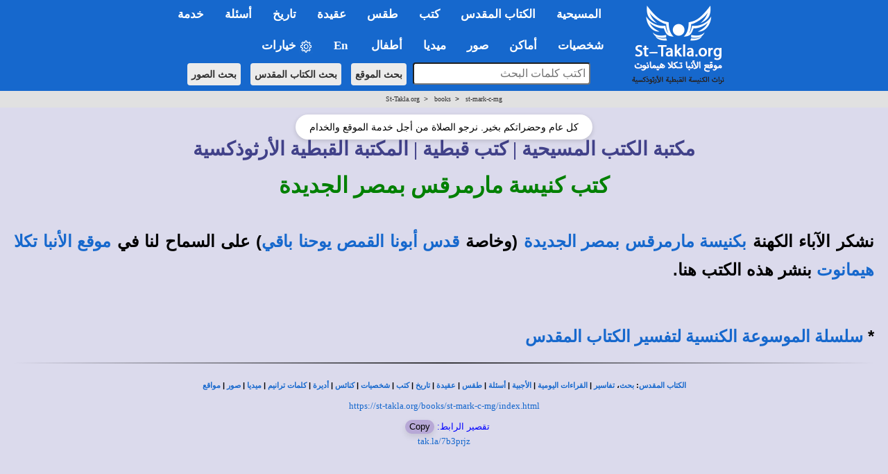

--- FILE ---
content_type: text/html; charset=windows-1256
request_url: https://st-takla.org/books/st-mark-c-mg/index.html
body_size: 16974
content:
<!DOCTYPE html>
<html>
<head>

<meta name="keywords" content="يسوع، المسيح، كتاب، الكتاب، كاتب، الكاتب، مكتبة، المكتبة، مكتبه، المكتبه، أرشيف، الأرشيف، ارشيف، الارشيف، كتابات، أقوال، الأقوال، الكتابات، مؤلف، المؤلف، مؤلفات، المؤلفات، مخطوط، المخطوط، مخطوطات، المخطوطات">
<meta property="og:title" name="description" content="كتب كنيسة مارمرقس بمصر الجديدة - مكتبة الكتب القبطية الأرثوذكسية &lt; موقع الأنبا تكلا هيمانوت الحبشي، إسكندرية، مصر St-Takla.org">
 
<meta http-equiv="Content-Language" content="ar-eg">
 
<meta http-equiv="Content-Type" content="text/html; charset=windows-1256">

<meta property="og:image" itemprop="image" name="twitter:image" id="commonOpenGraphImage" content="https://st-takla.org/Pix/2019/St-Takla-org--og-image.png" />

<title>كتب كنيسة مارمرقس بمصر الجديدة | St-Takla.org</title>










<!-- fixing reading Arabic titles that are Win-1256 to convert it to utf-8 for Whatsapp share - 18 December 2025. -->














<!-- og headers 2024 -->
<meta content="summary_large_image" name="twitter:card">
<meta property="og:url" content="https://st-takla.org/books/st-mark-c-mg/index.html">
<meta property="og:type" content="website">
<meta property="og:site_name" content="St-Takla.org">
<meta property="fb:app_id" content="677700196384541"/>
<meta property="og:updated_time" content="2025-01-25T19:06:34+02:00" />

<script type="text/javascript" src="/resources/jquery.min.js"></script>

<link rel="stylesheet" type="text/css" href="/resources/2019/bootstrap.min.css" rel="stylesheet">
<script type="text/javascript" src="/resources/2019/bootstrap.min.js"></script>

<!-- the following scripts till before the line of common.css moved here by Mike, Jan 2021, to make them work -->

<!-- font size -->

<script type="text/javascript">
$(document).ready(function() {
    // Cache the body text element by ID for better performance
    var $bodyText = $("#bodytext");

    // Store the original font size in a data attribute on the element itself
    $bodyText.data("orig-size", $bodyText.css("font-size"));

    // Increase font size
    $("#btn-increase3").click(function() {
        changeFontSize(1);
    });

    // Decrease font size
    $("#btn-decrease3").click(function() {
        changeFontSize(-1);
    });

    // Reset to original font size
    $("#btn-orig3").click(function() {
        $bodyText.css("font-size", $bodyText.data("orig-size"));
    });

    // Function to change font size
    function changeFontSize(direction) {
        var currentSize = parseInt($bodyText.css("font-size"), 10); // Get current font size
        var newSize = currentSize + direction; // Adjust font size
        $bodyText.css("font-size", newSize + "px"); // Apply new font size
    }
});
</script>





<!-- font size for large menu -->
<script type="text/javascript">
$(document).ready(function() {
    // Cache the body text element by ID for better performance
    var $bodyText = $("#bodytext");

    // Store the original font size in a data attribute on the element itself
    $bodyText.data("orig-size", $bodyText.css("font-size"));

    // Increase font size
    $("#btn-increase1").click(function() {
        changeFontSize(1);
    });

    // Decrease font size
    $("#btn-decrease1").click(function() {
        changeFontSize(-1);
    });

    // Reset to original font size
    $("#btn-orig1").click(function() {
        $bodyText.css("font-size", $bodyText.data("orig-size"));
    });

    // Function to change font size
    function changeFontSize(direction) {
        var currentSize = parseInt($bodyText.css("font-size"), 10); // Get current font size
        var newSize = currentSize + direction; // Adjust font size
        $bodyText.css("font-size", newSize + "px"); // Apply new font size
    }
});
</script>


<!-- show/hide tables with images -->
  <script type="text/javascript">
    $(window).load(function(){
$(document).ready(function(){
    $("button-hide").click(function(){
        $(".table-responsive").toggle();
    });
});
    });
</script>






<link rel="stylesheet" type="text/css" href="/resources/common.css" />
<script src="/resources/common.js?v=2.3" type="text/javascript"></script>

<link rel="stylesheet" href="/resources/2019/bootstrap-dropdownhover.min.css">
<script src="/resources/2019/bootstrap-dropdownhover.min.js"></script>
<link rel="stylesheet" href="/resources/2019/animate.min.css">

<link href="/resources/2019/common-2-navbar.css" rel="stylesheet">

<script src="/resources/2019/form.js"></script>

<base target="_top">
<meta name="viewport" content="width=device-width, initial-scale=1">
<meta name="theme-color" content="#1668cd">


<!-- background color php cookie -->


<!-- background color css -->
  <style>
  body { background-color: #dbdaec; } /* Here, use the color */
  .color-btn {
    width: 200px; height: 25px;
    display: inline-block;
    cursor: pointer;
    margin: 0; padding: 0;
    border: 1px solid black;
  }
  </style>


<!-- background color js  -->
  <script>
  var setCookie = function (n, val) {
    var exdays = 30;
    var d = new Date();
    d.setTime(d.getTime() + (exdays * 24 * 60 * 60 * 1000));
    var expires = "expires=" + d.toGMTString();
    document.cookie = n + "=" + val + "; " + expires;
  };
  document.onclick = function (e) {
    if (e.target.className == 'color-btn') {
      var favColor = e.target.style.backgroundColor;
      setCookie('color', favColor);
      document.body.style.backgroundColor = favColor;
      console.log(favColor);
    }
  };
  </script>



<!-- 2024 current prayer js  -->
<script>
    function getPrayerLink() {
        const now = new Date();
        const hours = now.getHours();
        let link = "";
        let prayerName = "";

if (hours >= 6 && hours < 9) {
    prayerName = "\u0627\u0644\u0622\u0646: \u0635\u0644\u0627\u0629 \u0628\u0627\u0643\u0631"; // "ط§ظ„ط¢ظ†: طµظ„ط§ط© ط¨ط§ظƒط±"
} else if (hours >= 9 && hours < 12) {
    link = "/Agpeya/Agbeya_03_Terce_.html";
    prayerName = "\u0627\u0644\u0622\u0646: \u0635\u0644\u0627\u0629 \u0627\u0644\u0633\u0627\u0639\u0629 \u0627\u0644\u062b\u0627\u0644\u062b\u0629"; // "ط§ظ„ط¢ظ†: طµظ„ط§ط© ط§ظ„ط³ط§ط¹ط© ط§ظ„ط«ط§ظ„ط«ط©"
} else if (hours >= 12 && hours < 15) {
    link = "/Agpeya/Agbeya_06_Sext_.html";
    prayerName = "\u0627\u0644\u0622\u0646: \u0635\u0644\u0627\u0629 \u0627\u0644\u0633\u0627\u0639\u0629 \u0627\u0644\u0633\u0627\u062f\u0633\u0629"; // "ط§ظ„ط¢ظ†: طµظ„ط§ط© ط§ظ„ط³ط§ط¹ط© ط§ظ„ط³ط§ط¯ط³ط©"
} else if (hours >= 15 && hours < 17) {
    link = "/Agpeya/Agbeya_09_None_.html";
    prayerName = "\u0627\u0644\u0622\u0646: \u0635\u0644\u0627\u0629 \u0627\u0644\u0633\u0627\u0639\u0629 \u0627\u0644\u062a\u0627\u0633\u0639\u0629"; // "ط§ظ„ط¢ظ†: طµظ„ط§ط© ط§ظ„ط³ط§ط¹ط© ط§ظ„طھط§ط³ط¹ط©"
} else if (hours >= 17 && hours < 18) {
    link = "/Agpeya/Agbeya_11_Vespers_.html";
    prayerName = "\u0627\u0644\u0622\u0646: \u0635\u0644\u0627\u0629 \u0627\u0644\u063A\u0631\u0648\u0628"; // "ط§ظ„ط¢ظ†: طµظ„ط§ط© ط§ظ„ط؛ط±ظˆط¨"
} else if (hours >= 18 && hours < 23) {
    link = "/Agpeya/Agbeya_12_Compline_.html";
    prayerName = "\u0627\u0644\u0622\u0646: \u0635\u0644\u0627\u0629 \u0627\u0644\u0646\u0648\u0645"; // "ط§ظ„ط¢ظ†: طµظ„ط§ط© ط§ظ„ظ†ظˆظ…"
} else if (hours >= 23 || hours < 6) {
    link = "/Agpeya/Agbeya_Midnight_.html";
    prayerName = "\u0627\u0644\u0622\u0646: \u0635\u0644\u0627\u0629 \u0646\u0635\u0641 \u0627\u0644\u0644\u064a\u0644"; // "ط§ظ„ط¢ظ†: طµظ„ط§ط© ظ†طµظپ ط§ظ„ظ„ظٹظ„"
}
 else {
                link = "#"; // Default link if no matching time range
                prayerName = "No prayer available at this time";
            }

            // Update all prayer links
            const links = document.querySelectorAll(".prayer-link");
            links.forEach(linkElement => {
                linkElement.href = link;
                linkElement.innerText = prayerName;
            });
        }

        document.addEventListener("DOMContentLoaded", getPrayerLink);

</script>



<!-- breadcrumbs js -->


<!-- float1: to make it rtl for the large one / .container to make the main bar limited  / body {padding-top: 64px!important;} to add padding at top smaller navbar -->
<style>

.float1>li {
float: right!important;
}

.navbar{ font-size:17px!important; width: 100%!important;}
.dropdown-menu{margin-top: -2px; font-size:16px!important;  }
li.dropdown, li.dropdown *{text-align:right; font-weight: bold!important; }

.dropdown-menu>li>a:hover,.dropdown-menu>li>a:focus{background-color:#78B4EC!important;}
.dropdown-menu > li.open > a{background-color:#6A9AC6!important}


.container{width:100%!important;}

.container>.navbar-header, .container-fluid>.navbar-header, .container>.navbar-collapse, .container-fluid>.navbar-collapse {
margin-right: 0px!important;
margin-left: 0px!important;
}

.navbar {
min-height: 0px!important;
margin-bottom: 0px!important;
border-radius: 0px!important;
}

.caret2{
  border-width: 5px;
  border-style: solid;
  border-right: 5px solid transparent;
  border-color: black transparent transparent;
  width: 0;
  height: 0;
  display: inline-block;
}

.caret3{
  border-width: 5px;
  border-style: solid;
  border-right: 5px solid transparent;
  border-color: black transparent transparent;
  width: 0;
  height: 0;
  display: inline-block;
  float: left;
  margin-top: 7px;
}

.divider{
background-color:#8c8b8b !important;
}


@media (max-width: 767px) {
body {padding-top: 64px!important;}
}

h1 * {font-size: 24pt!important; font-weight: bold;}
h2 * {font-size: 22pt!important; font-weight: bold;}
h3 * {font-size: 21pt!important; font-weight: bold;}
h4 * {font-size: 19pt!important; font-weight: bold;}
h5 * {font-size: 16pt!important; font-weight: bold;}
h6 * {font-size: 14pt!important; font-weight: bold;}

</style></head>
 
<body>


<!-- for smaller screens -->
<div align="center" class ="visible-xs-block">

    <div class="bs-demo-showcase">
      <nav class="navbar navbar-material-blue navbar-fixed-top" role="navigation">
        <div class="container">

          <div class="navbar-header">
            <button type="button" class="navbar-toggle collapsed" data-toggle="collapse" data-target="#bs-example-navbar-collapse-animations">
              <span class="sr-only">Toggle navigation</span>
              <span class="icon-bar"></span>
              <span class="icon-bar"></span>
              <span class="icon-bar"></span>
            </button>
            <a href="/P-1_.html"><img border="0" src="/resources/2019-test/sts-logo-ar-mobi-2.png" width="242px" align="left"></a>
          </div>

          <div class="collapse navbar-collapse" id="bs-example-navbar-collapse-animations" data-hover="dropdown" data-animations="fadeInDownNew fadeInRightNew fadeInUpNew fadeInLeftNew">
            <ul class="nav navbar-nav navbar-right">

<form method="GET" accept-charset="utf-8" action="/Coptic-Search-St-Takla.org/site_search.php" style="margin-top: 20px;">
    <p dir="rtl" align="center">
    <input type="text" name="q"  style="padding:5px; width:266px;  max-width: 500px;border-radius: 4px;" placeholder="اكتب كلمات البحث" style="font-size: 16px;">
    <input type="hidden" name= "op" value="and" style="font-size: 13px"> <br style="display: block; margin-bottom: 10px;">
    <button type="submit"  class="btn btn-search btn-search-mobile" style="font-size: 14px">بحث الموقع</button> 
    <button type="submit"  class="btn btn-search btn-search-mobile" style="font-size: 14px" formaction="/Bibles/BibleSearch/search.php">بحث الكتاب المقدس</button> 
    <button type="submit"  class="btn btn-search btn-search-mobile" style="font-size: 14px" formaction="/Gallery/search.html?q=">بحث الصور</button>
    </p>
</form>


<li class="dropdown"><a href="#1nav" name="1nav" class="dropdown-toggle" role="button" aria-expanded="false">المسيحية</a>
<ul class="dropdown-menu" role="menu"><br>
<li><a href="/books/fr-tadros-malaty/god/index.html" title="">الله تبارك اسمه</a></li>
<li><a href="/FAQ-Questions-VS-Answers/03-Questions-Related-to-Theology-and-Dogma__Al-Lahoot-Wal-3akeeda/031-La-Ilah-illa-Allah.html" title="">لا إله إلا الله: وحدانية الله في المسيحية</a></li>
<li><a href="/FAQ-Questions-VS-Answers/01-Questions-Related-to-The-Holy-Bible__Al-Ketab-Al-Mokaddas/001-What-is-the-Holy-Bible.html" title="">ما هو الكتاب المقدس وأقسامه؟</a></li>
<li><a href="/FAQ-Questions-VS-Answers/03-Questions-Related-to-Theology-and-Dogma__Al-Lahoot-Wal-3akeeda/046-The-Holy-Quran-and-Christianity.html" title="">فكرة القرآن عن المسيحية</a></li>
</li>
<li class="dropdown"><a href="#" title="">السيد المسيح <span class="caret3"></span></a>
<ul class="dropdown-menu">
<li><a href="/JESUS-index_.html" title="">من هو السيد المسيح</a></li>
<li><a href="/Full-Free-Coptic-Books/His-Holiness-Pope-Shenouda-III-Books-Online/13-Lahout-El-Masi7/Divinity-of-Christ-00-index.html" title="">لاهوت المسيح</a></li>
<li><a href="/Full-Free-Coptic-Books/His-Holiness-Pope-Shenouda-III-Books-Online/12-Tabi3at-Al-Maseeh/Nature-of-Christ_00-index.html" title="">طبيعة المسيح</a></li>
<li><a href="/books/anba-bishoy/christ/index.html" title=""> المسيح مشتهى الأجيال</a></li>
<li><a href="/Full-Free-Coptic-Books/FreeCopticBooks-012-Father-Abdel-Messih-Basiet-Abo-El-Kheir/005-Ana-Rabokom-Fa-E3bodoony/Adore-Me__00-index.html" title="">هل قال المسيح إني أنا ربكم فاعبدوني؟</a></li>
<li><a href="/books/helmy-elkommos/trinity-and-unity/index.html" title="">أسئلة حول التثليث والتوحيد</a></li>
<li><a href="/Full-Free-Coptic-Books/FreeCopticBooks-021-Sts-Church-Sidi-Beshr/002-Hatmeyat-Al-Tagasod-Al-Ilahy/Inevitability-of-the-Incarnation__00-index.html" title="">أسئلة حول التجسد الإلهي</a></li>
<li><a href="/books/helmy-elkommos/cross/index.html" title="">أسئلة حول الصليب</a></li>
<li><a href="/books/anba-bishoy/resurrection-doubts/index.html" title="">الرد على الشكوك الموجهة للقيامة</a></li>
</ul>
</li>
<li class="dropdown"><a href="#" title="">الكنيسة القبطية الأرثوذكسية المصرية <span class="caret3"></span></a>
<ul class="dropdown-menu">
<li><a href="/Saints/Saint-Marc-the-Apostle/St-Mark-the-Evangelist-00-index.html" title="">مارمرقس: المُبَشِّر بالمسيحية في مصر</a></li>
<li><a href="/Coptic-church-1_.html" title="">ملخص تاريخ الكنيسة المصرية القبطية</a></li>
<li><a href="/Coptic-History/000-Coptic-Orthodox-History-00-index_.html" title="">تاريخ الكنسية</a></li>
<li><a href="/FAQ-Questions-VS-Answers/03-Questions-Related-to-Theology-and-Dogma__Al-Lahoot-Wal-3akeeda/037-Coptic-Orthodox-Church.html" title="">ما هي الأرثوذكسية؟ وما الذي يميزها؟</a></li>
<li><a href="/Feastes-&-Special-Events/Coptic-Orthodox-Feasts-Events-Fasting_.html" title="">المواسم والأعياد القبطية</a></li>
<li><a href="/Feastes-&-Special-Events/00-St-Takla.org_Orthodox-Monthly-Coptic-Calendar/00-Al-Natiga-Al-Keptia-Current-Year-index.html" title="">النتيجة القبطية الشهرية</a></li>
<li><a href="/Coptic-Service-Corner/Coptic-Orthodox-Calendar/Coptic-Calendar-01.html" title="">التقويم القبطي لهذا العام</a></li>
</ul>
</li>
<li class="dropdown"><a href="#" title="">المذاهب المسيحية الأخرى <span class="caret3"></span></a>
<ul class="dropdown-menu">
<li><a href="/FAQ-Questions-VS-Answers/03-Questions-Related-to-Theology-and-Dogma__Al-Lahoot-Wal-3akeeda/001-Differences-between-Creeds.html" title="">الفروق بين الأرثوذكسية، الكاثوليكية، البروتستانتية</a></li>
<li><a href="/FAQ-Questions-VS-Answers/03-Questions-Related-to-Theology-and-Dogma__Al-Lahoot-Wal-3akeeda/002-When-did-Church-split.html" title="">متى حدث انفصال المذاهب؟</a></li>
<li class="dropdown"><a href="#" title="">الكاثوليكية <span class="caret3"></span></a>
<ul class="dropdown-menu">
<li><a href="/FAQ-Questions-VS-Answers/03-Questions-Related-to-Theology-and-Dogma__Al-Lahoot-Wal-3akeeda/045-Difference-between-Orthodox-and-Catholic.html" title="">الخلافات العقائدية بين الأرثوذكس والكاثوليك</a></li>
<li><a href="/Full-Free-Coptic-Books/His-Holiness-Pope-Shenouda-III-Books-Online/36-El-Mathar/Reject-Purgatory__00-index.html" title="">لماذا نرفض المطهر؟</a></li>
</ul>
</li>
<li class="dropdown"><a href="#" title="">البروتستانتية الإنجيلية <span class="caret3"></span></a>
<ul class="dropdown-menu">
<li><a href="/FAQ-Questions-VS-Answers/03-Questions-Related-to-Theology-and-Dogma__Al-Lahoot-Wal-3akeeda/072-Disagreement-with-Protestant.html" title="">الخلافات العقائدية بين الأرثوذكس والإنجيليين</a></li>
<li><a href="/Full-Free-Coptic-Books/His-Holiness-Pope-Shenouda-III-Books-Online/31-Lahout-Mokaran-1/Comparative-Theology-00-index.html" title="">الرد على بعض أخطاء البروتستانت</a></li>
</ul>
</li>
<li><a href="/books/pope-sheounda-iii/watchtower/index.html" title="">شهود يهوه</a></li>
<li><a href="/Coptic-Faith-Creed-Dogma/Seventh-day-Adventist-Church-Heresies/Beda3-Al-Advantest-Al-Sabteieen__00-index.html" title="">الأدفنتست السبتيون</a></li>
<li><a href="/FAQ-Questions-VS-Answers/03-Questions-Related-to-Theology-and-Dogma__Al-Lahoot-Wal-3akeeda/039-Ta2efat-El-Khamseeneieen.html" title="">الخمسينيون</a></li>
</ul>
</li>
</ul>
</li>


<hr class="menu-separator-line">
<li class="dropdown"><a href="#2nav" name="2nav" class="dropdown-toggle" role="button" aria-expanded="false">الكتاب&nbsp;المقدس</a>
<ul class="dropdown-menu" role="menu">
<li><a href="/Holy-Bible_.html" title="">الفهرس العام لقسم الكتاب المقدس</a></li>
<li><a href="/Bibles/BibleSearch/search.php?advtab=block" title="">الباحث المتقدم في نص الكتاب المقدس</a></li>
<li class="dropdown"><a href="#" title="">تفسير الكتاب المقدس <span class="caret3"></span></a>
<ul class="dropdown-menu">
<li><a href="/pub_Bible-Interpretations/Tafseer-Al-Keta-Al-Mokadas-index-1-Father-Tadros-Yaacoub-Malaty.html" title="">تفاسير القمص تادرس يعقوب ملطي</a></li>
<li><a href="/pub_Bible-Interpretations/Tafseer-Al-Keta-Al-Mokadas-index-2-Father-Antonios-Fekry.html" title="">تفاسير القمص أنطونيوس فكري</a></li>
<li><a href="/pub_Bible-Interpretations/Tafseer-Al-Keta-Al-Mokadas-index.html" title="">باقي تفاسير الكتاب المقدس</a></li>
</ul>
</li>
<li><a href="/Full-Free-Coptic-Books/FreeCopticBooks-002-Holy-Arabic-Bible-Dictionary/Kamous-Al-Engeel-index.html" title="">قاموس الكتاب المقدس </a></li>
<li><a href="/Coptic-Faith-Creed-Dogma/Science-and-the-Holy-Bible/Bible-n-Science-00-Index.html" title="">الكتاب المقدس والعلم الحديث</a></li>
<li class="dropdown"><a href="#" title="">كتب وأبحاث كتابية <span class="caret3"></span></a>
<ul class="dropdown-menu">
<li><a href="/books/helmy-elkommos/biblical-criticism/index.html" title="">مدارس النقد والتشكيك في العهد القديم والرد عليها</a></li>
<li><a href="/books/helmy-elkommos/biblical-criticism/new-testament/index-new-testament.html" title="">مدارس النقد والتشكيك في العهد الجديد والرد عليها</a></li>
<li><a href="/Full-Free-Coptic-Books/FreeCopticBooks-021-Sts-Church-Sidi-Beshr/001-Al-Ketab-Al-Mokaddas-Hal-Yo3kal-Ta7rifo/Distortion-of-the-Holy-Bible-Is-It-Possible__00-index.html" title="">الكتاب المقدس... هل يُعقل تحريفه؟</a></li>
<li><a href="/books/helmy-elkommos/revelation/index.html" title="">مفهوم الوحي والعصمة في الكتاب المقدس</a></li>
</ul>
</li>
</ul>
</li>


<hr class="menu-separator-line">
<li class="dropdown"><a href="#3nav" name="3nav" class="dropdown-toggle" role="button" aria-expanded="false">كتب</a>
<ul class="dropdown-menu" role="menu">
<li><a href="/Full-Free-Coptic-Books/St-Takla.org_Kotob-Keptya-index-01.html" title="">الفهرس العام لقسم الكتب والمقالات</a></li>
<li><a href="/Full-Free-Coptic-Books/His-Holiness-Pope-Shenouda-III-Books-Online/Pope-Shenoda-Books_.html" title="">كتب البابا شنودة الثالث</a></li>
<li><a href="/Full-Free-Coptic-Books/St-Takla.org_Kotob-Keptya-index-01-a-Bishops.html" title="">كتب الآباء الأساقفة</a></li>
<li><a href="/Full-Free-Coptic-Books/St-Takla.org_Kotob-Keptya-index-01-b-Priests.html" title="">كتب الآباء الكهنة والآباء الرهبان</a></li>
<li><a href="/Full-Free-Coptic-Books/St-Takla.org_Kotob-Keptya-index-01-c-Laymen.html" title="">كتاب الأساتذة الباحثين والعِلمانيين</a></li>
<li><a href="/Full-Free-Coptic-Books/St-Takla.org_Kotob-Keptya-index-01-d-Churches.html" title="">كتب من إصدار كنائس وهيئات</a></li>
<li class="dropdown"><a href="#" title="">الأجبية، وصلوات أخرى <span class="caret3"></span></a>
<ul class="dropdown-menu">
<li><a href="/Agpeya_.html" title="">الأجبية</a></li>
<li><a href="#" class="prayer-link" >Loading...</a></li>
<li><a href="/Prayers-Slawat/Online-Coptic-Prayer-Book-01-Index_.html" title="">صلوات متنوعة</a></li>
</ul>
</li>
</ul>
</li>


<hr class="menu-separator-line">
<li class="dropdown"><a href="#4nav" name="4nav" class="dropdown-toggle" role="button" aria-expanded="false">طقس</a>
<ul class="dropdown-menu" role="menu">
<li><a href="/Coptic-Faith-Creed-Dogma/Coptic-Rite-n-Ritual-Taks-Al-Kanisa/Orthodox-Rites-n-Rituals-000-index.html" title="">الفهرس العام لقسم الطقوس</a></li>
<li><a href="/Full-Free-Coptic-Books/St-Takla.org_Kotob-Keptya-index-02-Church-Books.html" title="">نصوص كتب طقسية</a></li>
<li><a href="/Coptic-Faith-Creed-Dogma/Coptic-Rite-n-Ritual-Taks-Al-Kanisa/Dictionary-of-Coptic-Ritual-Terms/Coptic-Church-Rituals-Lexicon__00-index.html" title="">معجم المصطلحات الطقسية والكلمات الكنسية</a></li>
<li><a href="/Coptic-Faith-Creed-Dogma/Coptic-Rite-n-Ritual-Taks-Al-Kanisa/Orthodox-Rites-n-Rituals-000-index____01-Ritual-Summary.html" title="">ملخص عام لطقوس أهم مواسم وأعياد الكنيسة القبطية</a></li>
</ul>
</li>


<hr class="menu-separator-line">
<li class="dropdown"><a href="#5nav" name="5nav" class="dropdown-toggle" role="button" aria-expanded="false">عقيدة</a>
<ul class="dropdown-menu" role="menu">
<li><a href="/Coptic-Faith-Creed-Dogma/Coptic-Orthodox-Belief-00-index_.html" title="">الفهرس العام لقسم العقيدة واللاهوت</a></li>
<li><a href="/Full-Free-Coptic-Books/FreeCopticBooks-008-Anba-Metropolitan-Bishoy/002-Tabseet-El-Iman/Simplifying-the-Faith__000-index.html" title="">تبسيط الإيمان</a></li>
<li class="dropdown"><a href="#" title="">كتب عقائدية <span class="caret3"></span></a>
<ul class="dropdown-menu">
<li><a href="/Full-Free-Coptic-Books/His-Holiness-Pope-Shenouda-III-Books-Online/33-El-Khalas-Fel-Mafhoum-El-Orsozoksy/Salvation-in-the-Orthodox-Concept-00-index.html" title="">الخلاص في المفهوم الأرثوذكسي</a></li>
<li><a href="/Full-Free-Coptic-Books/His-Holiness-Pope-Shenouda-III-Books-Online/09-Al-Zoga-Al-Wahda-in-Coptic-Church/Monogamy-in-Christianity-00-index.html" title="">شريعة الزوجة الواحدة</a></li>
<li><a href="/Full-Free-Coptic-Books/His-Holiness-Pope-Shenouda-III-Books-Online/13-Lahout-El-Masi7/Divinity-of-Christ-00-index.html" title="">لاهوت المسيح</a></li>
<li><a href="/Full-Free-Coptic-Books/His-Holiness-Pope-Shenouda-III-Books-Online/35-Kanoun-El-Iman/Christian-Faith__00-index.html" title="">قانون الإيمان</a></li>
<li><a href="/FAQ-Questions-VS-Answers/03-Questions-Related-to-Theology-and-Dogma__Al-Lahoot-Wal-3akeeda/037-Coptic-Orthodox-Church.html" title="">عرض عام للتعاليم الأرثوذكسية</a></li>
<li><a href="/books/anba-raphael/church/index.html" title="">العقيدة السليمة في مقابل اللاطائفية</a></li>
<li><a href="/books/anba-raphael/all-may-be-one/index.html" title="">مفهوم الوحدة المسيحية</a></li>
</ul>
</li>
</ul>
</li>


<hr class="menu-separator-line">
<li class="dropdown"><a href="#6nav" name="6nav" class="dropdown-toggle" role="button" aria-expanded="false">تاريخ</a>
<ul class="dropdown-menu" role="menu">
<li><a href="/Coptic-History/000-Coptic-Orthodox-History-00-index_.html" title="">الفهرس العام لقسم التاريخ المسيحي والكنسي</a></li>
<li><a href="/Coptic-church-1_.html" title="">ملخص لتاريخ الكنيسة المصرية القبطية</a></li>
<li><a href="/Coptic-History/001-History-of-Christianity__Al-Tarikh-Al-Masi7i_index.html" title="">مذكرات في تاريخ الكنيسة القبطية</a></li>
<li><a href="/Coptic-History/002-The-Coptic-Orthodox-Councils__Al-Magame3-Al-Mokadasa-index-01.html" title="">ملخص عام المجامع المسكونية</a></li>
</ul>
</li>




<hr class="menu-separator-line">
<li class="dropdown"><a href="#7nav" name="7nav" class="dropdown-toggle" role="button" aria-expanded="false">أسئلة</a>
<ul class="dropdown-menu" role="menu">
<li><a href="/FAQ-Questions-VS-Answers/St-Takla.org_FAQ_00-index_.html" title="">الفهرس العام لقسم الأسئلة والإجابات</a></li>
<li><a href="/FAQ-Questions-VS-Answers/St-Takla.org_FAQ_01-Questions-Related-to-The-Holy-Bible__Al-Ketab-Al-Mokaddas-index_.html" title="">أسئلة وأجوبة عن الكتاب المقدس</a></li>
<li><a href="/FAQ-Questions-VS-Answers/St-Takla.org_FAQ_02-Questions-Related-to-Youth-and-Family__Al-Shabab-Wal-Osra-index_.html" title="">أسئلة وأجوبة عن الشباب والأسرة</a></li>
<li><a href="/FAQ-Questions-VS-Answers/St-Takla.org_FAQ_03-Questions-Related-to-Theology-and-Dogma__Al-Lahoot-Wal-3akeeda-index_.html" title="">أسئلة وأجوبة عن الإيمان والعقيدة</a></li>
<li><a href="/FAQ-Questions-VS-Answers/St-Takla.org_FAQ_04-Questions-Related-to-Spiritual-Issues__Ro7eyat-3amma-index_.html" title="">أسئلة وأجوبة عن روحيات عامة</a></li>
</ul>
</li>



<hr class="menu-separator-line">
<li class="dropdown"><a href="#8nav" name="8nav" class="dropdown-toggle" role="button" aria-expanded="false">خدمة</a>
<ul class="dropdown-menu" role="menu">
<li><a href="/Coptic-Service-Corner/Rokn-El-Khedma-index_.html" title="">الفهرس العام لقسم الخدمة</a></li>
<li><a href="/Coptic-Service-Corner/Serving-Disabled/00-Mental-Retardation-n-Disability-index.html" title="خدمة الإعاقة والمعاقين">خدمة ذوي الاحتياجات الخاصة: أصحاب الهمم</a></li>
<li><a href="/Coptic-Service-Corner/Sunday-School-Syllabus/Manhag-Al-Khedma-00-index.html" title="">مناهج التربية الكنسية</a></li>
<li><a href="/Lyrics-Spiritual-Songs/Spiritual_Songs_Lyrics_000-Index_.html" title="">أرشيف كلمات الترانيم والألحان</a></li>
<li><a href="/Coptic-Service-Corner/Christian-Coptic-Stories/Kesass-index-01_.html" title="">قصص مسيحية</a></li>
<li><a href="/Coptic-Service-Corner/Christian-n-Bible-Quizzes/Christian-Quiz-00-index.html" title="">مسابقات مسيحية</a></li>
<li><a href="/Coptic-Service-Corner/08-Retreat-Houses/Beyout-El-Khelwa-Wal-Mo2tamarat__00-index.html" title="">بيوت خلوة، مؤتمرات، هيئات</a></li>
<li class="dropdown"><a href="#" title="">خدمة الشباب <span class="caret3"></span></a>
<ul class="dropdown-menu">
<li><a href="/books/helmy-elkommos/atheism/index.html" title="">الإلحاد</a></li>
<li><a href="/books/helmy-elkommos/addiction/index.html" title="">الإدمان</a></li>
<li><a href="/FAQ-Questions-VS-Answers/02-Questions-Related-to-Youth-and-Family__Al-Shabab-Wal-Osra/012-I-want-to-commit-suicide.html" title="">الانتحار</a></li>
<li><a href="/Full-Free-Coptic-Books/FreeCopticBooks-009-Bishop-Moussa/002-Al-Shabab-Wa-Hayat-Al-Tahara/Youth-n-Purity-00-index.html" title="">الشباب وحياة الطهارة</a></li>
</ul>
</li>
<li class="dropdown"><a href="#" title="">خدمة الأسرة <span class="caret3"></span></a>
<ul class="dropdown-menu">
<li><a href="/books/fr-salaib-hakim/sanctity-married/index.html" title="">القداسة في المسيحية بين المتزوجين</a></li>
<li><a href="/books/fr-salaib-hakim/engagement/index.html" title="">الاختيار والخطوبة في الإيمان المسيحي</a></li>
</ul>
</li>
<li class="dropdown"><a href="#" title="">خدمة الطفولة والفتيان <span class="caret3"></span></a>
<ul class="dropdown-menu">
<li><a href="/books/anba-bimen/religious-sense/index.html" title="">الشعور الديني في الطفولة والمراهقة</a></li>
<li><a href="/Full-Free-Coptic-Books/His-Holiness-Pope-Shenouda-III-Books-Online/24-Kayfa-No3amel-El-Atfal/How-to-Relate-to-Children__00-index.html" title="">كيف نعامل الأطفال؟</a></li>
<li><a href="/Kids-Corner/Kids-index_.html" title="">ركن الأطفال في الموقع</a></li>
</ul>
</li>
</ul>
</li>



<hr class="menu-separator-line">
<li class="dropdown"><a href="#9nav" name="9nav" class="dropdown-toggle" role="button" aria-expanded="false">شخصيات</a>
<ul class="dropdown-menu" role="menu">
<li><a href="/characters/index.html" title="">الفهرس العام لقسم الشخصيات</a></li>
<li class="dropdown"><a href="#" title="">بابوات الكنيسة القبطية الأرثوذكسية <span class="caret3"></span></a>
<ul class="dropdown-menu">
<li><a href="/Saints/Coptic-Synaxarium-Orthodox-Saints-Biography-00-Coptic-Orthodox-Popes/Coptic-Popes-History_000-index_.html" title="">سير بطاركة الكنيسة القبطية</a></li>
<li><a href="/Saints/popes/118/pope-tawadrous-ii.html" title="">البابا تواضروس الثاني</a></li>
<li><a href="/Saints/Coptic-Synaxarium-Orthodox-Saints-Biography-00-Coptic-Orthodox-Popes/Life-of-Coptic-Pope-117-Pope-Shenouda-III_.html" title="">البابا شنودة الثالث</span></a></li>
<li><a href="/Saints/Coptic-Synaxarium-Orthodox-Saints-Biography-00-Coptic-Orthodox-Popes/Life-of-Coptic-Pope-116-Pope-Cyril-VI_.html" title="">البابا كيرلس السادس</a></li>
</ul>
</li>
<li><a href="/Saints/Coptic-Saint-Hagiography-Kediseen-00-index.html" title="">سير قديسين</a></li>
<li><a href="/Saints/bishops/index.html" title="">الآباء الأساقفة</a></li>
<li><a href="/characters/monk-father/index.html" title="">الآباء الرهبان</a></li>
<li><a href="/characters/priest-pastor-father/index.html" title="">الآباء الكهنة</a></li>
</ul>
</li>


<hr class="menu-separator-line">
<li class="dropdown"><a href="#10nav" name="10nav" class="dropdown-toggle" role="button" aria-expanded="false">أماكن</a>
<ul class="dropdown-menu" role="menu">
<li class="dropdown"><a href="#" title="">روابط مواقع إلكترونية قبطية <span class="caret3"></span></a>
<ul class="dropdown-menu">
<li><a href="/Links/Coptic-links-1_.html" title="">الفهرس العام لقسم المواقع القبطية</a></li>
<li><a href="/Links/Coptic-Links-01_Dioceses-Bishoprics_.html" title="">مواقع إيبارشيات</a></li>
<li><a href="/Links/Coptic-Links-02-Churches_.html" title="">مواقع كنائس</a></li>
</ul>
</li>
<li><a href="/Coptic-History/places/index.html" title="">دليل الكنائس القبطية في مصر</a></li>
<li><a href="/Coptic-History/places/monasteries/index.html" title="">دليل الأديرة القبطية الأرثوذكسية</a></li>
<li><a href="/Coptic-History/organizations/index.html" title="">الهيئات والمنظمات المسيحية</a></li>
</ul>
</li>



<hr class="menu-separator-line">
<li class="dropdown"><a href="#11nav" name="11nav" class="dropdown-toggle" role="button" aria-expanded="false" title="معرض الصور Gallery">صور</a>  
<ul class="dropdown-menu" role="menu">
<li class="dropdown"><a href="#" title="">صور شخصيات <span class="caret3"></span></a>  
<ul class="dropdown-menu">
<li><a href="/Gallery/Jesus-Christ.html" title="">صور السيد المسيح</a></li>
<li><a href="/Gallery/Saint-Mary.html" title="">صور العذراء مريم</a></li>
<li><a href="/Gallery/Angels-and-Archangels.html" title="">صور الملائكة</a></li>
<li><a href="/Gallery/Saints-and-Figures.html" title="">صور قديسين</a></li>
<li><a href="/Gallery/Clergy.html" title="">صور الإكليروس</a></li>
</ul>
</li>
<li><a href="/Gallery/Bible.html" title="">صور الكتاب المقدس</a></li>
<li><a href="/Gallery/Kids/Coloring.html" title="">صور تلوين</a></li>
<li><a href="/Gallery" title="">المزيد من الصور</a></li>
<li><form method="GET"  accept-charset="utf-8" action="/Gallery/search.html?q=">
          <p dir="rtl" style="padding-right: 15px">
          <input type="text" name="q"  placeholder="اكتب كلمات البحث" style="font-size: 13px;height:32px;border-radius:4px;"> <!-- orginal fontsize only -->
          <input type="hidden" name="op" value="and" style="font-size: 13px">
          <button type="submit" class="btn btn-primary btn-search" style="font-size: 14px">بحث في الجاليري</button></p>
      </form></li>
</ul>
</li>


<hr class="menu-separator-line">
<li class="dropdown"><a href="#12nav" name="12nav" class="dropdown-toggle" role="button" aria-expanded="false">ميديا</a>
<ul class="dropdown-menu" role="menu">
<li><a href="/Multimedia/001-Carols-index.html" title="">ترانيم</a></li>
<li><a href="/Multimedia/002-Hymns-index.html" title="">ألحان</a></li>
<li><a href="/Multimedia/003-Masses-index.html" title="">قداسات</a></li>
<li><a href="/Multimedia/004-Sermons-index.html" title="">عظات</a></li>
<li><a href="/Multimedia/005-Praise-index.html" title="">التسبحة</a></li>
<li><a href="/Multimedia/006-Agpeya-index.html" title="">الأجبية المسموعة</a></li>
</ul>
</li>


<hr class="menu-separator-line">


<hr class="menu-separator-line">
<li class="dropdown"><a href="/" class="nav-link" id="navbarDropdown" role="button" aria-haspopup="true" aria-expanded="false" title="النسخة الإنجليزية من الموقع English version of the website">&nbsp;En</a></li>



<hr class="menu-separator-line">
<li class="dropdown" style="margin-bottom: 70px;"><a href="#14nav" name="14nav" class="dropdown-toggle" role="button" aria-expanded="false" title="خيارات تغيير الخلفية وحجم الخط وإخفاء الصور options">خيارات  <img border="0" src="/resources/2019/gear.png" width="20" height ="20"></a>
<ul class="dropdown-menu" role="menu">
<li class="dropdown" dir="rtl"><a href="#" title="">لون الخلفية (يتم حِفظه) <span class="caret3"></span></a>
  <ul class="dropdown-menu">      <li style="text-align: center!important;"><button class="color-btn" style="background-color: #dbdaec"></button></li>
          <li style="text-align: center!important;"><button class="color-btn" style="background-color: #bccbde"></button></li>
          <li style="text-align: center!important;"><button class="color-btn" style="background-color: #c2dde6"></button></li>
          <li style="text-align: center!important;"><button class="color-btn" style="background-color: #C2E5C6"></button></li>
          <li style="text-align: center!important;"><button class="color-btn" style="background-color: #c5d5cb"></button></li>
          <li style="text-align: center!important;"><button class="color-btn" style="background-color: #e3e0cf"></button></li>
          <li style="text-align: center!important;"><button class="color-btn" style="background-color: #e6e9f0"></button></li>
          <li style="text-align: center!important;"><button class="color-btn" style="background-color: #f8e5e5"></button></li>
          <li style="text-align: center!important;"><button class="color-btn" style="background-color: #ffffff"></button></li>
      </ul>
</li>
<li class="dropdown"><a href="#" title="">حجم الخط <span class="caret3"></span></a>
<ul class="dropdown-menu">
<li><a href="#" id="btn-decrease3">خط أصغر</a></li>
<li><a href="#" id="btn-orig3">الحجم الأصلي</a></li>
<li><a href="#" id="btn-increase3">خط أكبر</a></li>
</ul>
</li>
<li><button-hide style="color: white; margin-right: 14px;">إخفاء/إظهار الصور والجداول</button></li>
</ul>
</li>


</ul>
</div>
</div>
</nav>
</div>


<div id="rcorners3" dir="ltr" style="margin-right: -20px!important; margin-left: -20px!important; width: auto!important;"><span class='bc0'><a href='/'>St-Takla.org</a> &nbsp;>&nbsp;&nbsp;</span> <span class='bc1'><a href='/books/'>books</a> &nbsp;>&nbsp;&nbsp;</span> <span class='bc2'><a href='/books/st-mark-c-mg/'>st-mark-c-mg</a></span></div>


<!-- Prayer Message Overlay (Mobile) -->
<div id="prayerMessageMob" style="
    margin: 5px auto;
    display: none;
    background: white;
    border-radius: 20px;
    padding: 4px 10px;
    font-size: 13px;
    font-family: Arial, sans-serif;
    box-shadow: 0 1px 3px rgba(0,0,0,0.1);
    width: fit-content;
    text-align: center;
">
  كل عام وحضراتكم بخير. نرجو الصلاة من أجل خدمة الموقع والخدام
</div>

<script>
function setCookieMob(name, value, days) {
  var d = new Date();
  d.setTime(d.getTime() + (days*24*60*60*1000));
  document.cookie = name + "=" + value + ";expires=" + d.toUTCString() + ";path=/";
}
function getCookieMob(name) {
  var cname = name + "=";
  var decoded = decodeURIComponent(document.cookie);
  var ca = decoded.split(';');
  for (var i=0;i<ca.length;i++) {
    var c = ca[i].trim();
    if (c.indexOf(cname) == 0) return c.substring(cname.length,c.length);
  }
  return "";
}

window.addEventListener("load", function() {
  if (!getCookieMob("prayerMessageShownMob")) {
    var msgMob = document.getElementById("prayerMessageMob");
    if (msgMob) {
      msgMob.style.display = "block";
      setTimeout(function(){ msgMob.style.display="none"; }, 10000);
      setCookieMob("prayerMessageShownMob", "yes", 30);
    }
  }
});
</script>


</div>



<!-- main bar -->
<div style="height: 150px; width: 100%; margin-bottom: 50px" class ="visible-md-block visible-lg-block visible-sm-block">
<div style="background-color: #1668cd;  height: 132px; width: 100%; float: right; margin-right: -20px!important; margin-left: -20px!important; position: absolute" class ="visible-md-block visible-lg-block visible-sm-block">

<div align="center" class ="visible-md-block visible-lg-block visible-sm-block">

<table dir="rtl" border="0" cellspacing="0" cellpadding="0" >

<tr>
<td rowspan="2" bgcolor="#1668cd">
<a href="/P-1_.html"><img border="0" src="/resources/2019-test/sts-logo-ar-2.png" align="left"></a>
</td>

<td>


    <div class="bs-demo-showcase">
      <nav class="navbar navbar-material-blue " role="navigation" >
        <div class="container">

          <div class="collapse navbar-collapse" id="bs-example-navbar-collapse-animations" data-hover="dropdown" data-animations="fadeInDownNew fadeInRightNew fadeInUpNew fadeInLeftNew">
            <ul class="nav navbar-nav navbar-right float1">



<li class="dropdown"><a href="#" class="dropdown-toggle" role="button" aria-expanded="false">المسيحية</a>
<ul class="dropdown-menu" role="menu">
<li><a href="/books/fr-tadros-malaty/god/index.html" title="">الله تبارك اسمه</a></li>
<li><a href="/FAQ-Questions-VS-Answers/03-Questions-Related-to-Theology-and-Dogma__Al-Lahoot-Wal-3akeeda/031-La-Ilah-illa-Allah.html" title="">لا إله إلا الله: وحدانية الله في المسيحية</a></li>
<li><a href="/FAQ-Questions-VS-Answers/01-Questions-Related-to-The-Holy-Bible__Al-Ketab-Al-Mokaddas/001-What-is-the-Holy-Bible.html" title="">ما هو الكتاب المقدس وأقسامه؟</a></li>
<li><a href="/FAQ-Questions-VS-Answers/03-Questions-Related-to-Theology-and-Dogma__Al-Lahoot-Wal-3akeeda/046-The-Holy-Quran-and-Christianity.html" title="">فكرة القرآن عن المسيحية</a></li>
<li class="divider"></li>
<li class="dropdown"><a href="#" title="">السيد المسيح <span class="caret2"></span></a>
<ul class="dropdown-menu">
<li><a href="/JESUS-index_.html" title="">من هو السيد المسيح</a></li>
<li><a href="/Full-Free-Coptic-Books/His-Holiness-Pope-Shenouda-III-Books-Online/13-Lahout-El-Masi7/Divinity-of-Christ-00-index.html" title="">لاهوت المسيح</a></li>
<li><a href="/books/helmy-elkommos/divinity-of-christ/index.html" title="">ألوهية المسيح: بحث آخر</a></li>
<li><a href="/Full-Free-Coptic-Books/His-Holiness-Pope-Shenouda-III-Books-Online/12-Tabi3at-Al-Maseeh/Nature-of-Christ_00-index.html" title="">طبيعة المسيح</a></li>
<li><a href="/books/anba-bishoy/christ/index.html" title=""> المسيح مشتهى الأجيال</a></li>
<li><a href="/Full-Free-Coptic-Books/FreeCopticBooks-012-Father-Abdel-Messih-Basiet-Abo-El-Kheir/005-Ana-Rabokom-Fa-E3bodoony/Adore-Me__00-index.html" title="">هل قال المسيح إني أنا ربكم فاعبدوني؟</a></li>
<li><a href="/Full-Free-Coptic-Books/FreeCopticBooks-005-Is-there-a-New-Prophet-After-Jesus/index.html" title="">هل تنبأ الإنجيل عن نبي يأتي بعد المسيح؟</a></li>
<li class="divider"></li>
<li><a href="/books/helmy-elkommos/trinity-and-unity/index.html" title="">أسئلة حول التثليث والتوحيد</a></li>
<li><a href="/Full-Free-Coptic-Books/FreeCopticBooks-021-Sts-Church-Sidi-Beshr/002-Hatmeyat-Al-Tagasod-Al-Ilahy/Inevitability-of-the-Incarnation__00-index.html" title="">أسئلة حول التجسد الإلهي</a></li>
<li><a href="/books/helmy-elkommos/cross/index.html" title="">أسئلة حول الصليب</a></li>
<li><a href="/books/anba-bishoy/resurrection-doubts/index.html" title="">الرد على الشكوك الموجهة للقيامة</a></li>
</ul>
</li>
<li class="dropdown"><a href="#" title="">الكنيسة القبطية الأرثوذكسية المصرية <span class="caret2"></span></a>
<ul class="dropdown-menu">
<li><a href="/Saints/Saint-Marc-the-Apostle/St-Mark-the-Evangelist-00-index.html" title="">مارمرقس: المُبَشِّر بالمسيحية في مصر</a></li>
<li><a href="/Coptic-church-1_.html" title="">ملخص تاريخ الكنيسة المصرية القبطية</a></li>
<li><a href="/Coptic-History/000-Coptic-Orthodox-History-00-index_.html" title="">تاريخ الكنسية</a></li>
<li><a href="/FAQ-Questions-VS-Answers/03-Questions-Related-to-Theology-and-Dogma__Al-Lahoot-Wal-3akeeda/037-Coptic-Orthodox-Church.html" title="">ما هي الأرثوذكسية؟ وما الذي يميزها؟</a></li>
<li><a href="/Feastes-&-Special-Events/Coptic-Orthodox-Feasts-Events-Fasting_.html" title="">المواسم والأعياد القبطية</a></li>
<li><a href="/Feastes-&-Special-Events/00-St-Takla.org_Orthodox-Monthly-Coptic-Calendar/00-Al-Natiga-Al-Keptia-Current-Year-index.html" title="">النتيجة القبطية الشهرية</a></li>
<li><a href="/Coptic-Service-Corner/Coptic-Orthodox-Calendar/Coptic-Calendar-01.html" title="">التقويم القبطي لهذا العام</a></li>
<li><a href="/Coptic-Faith-Creed-Dogma/Coptic-Orthodox-Belief-00-index_.html" title="">إيمان الكنيسة القبطية والعقيدة</a></li>
<li><a href="/Coptic-Faith-Creed-Dogma/Coptic-Rite-n-Ritual-Taks-Al-Kanisa/Orthodox-Rites-n-Rituals-000-index.html" title="">طقوس الكنيسة القبطية </a></li>
<li><a href="/Saints/Coptic-Synaxarium-Orthodox-Saints-Biography-00-Coptic-Orthodox-Popes/Coptic-Popes-History_000-index_.html" title="">تاريخ البابوات</a></li>
<li><a href="/Coptic-History/places/index.html" title="">دليل الكنائس القبطية في مصر</a></li>
<li class="dropdown"><a href="#" title="">الرهبنة والبتولية <span class="caret2"></span></a>
<ul class="dropdown-menu">
<li><a href="/books/anba-bishoy/monasticism/index.html" title="">كيف بدأت الرهبنة في المسيحية</a></li>
<li><a href="/Full-Free-Coptic-Books/FreeCopticBooks-006-His-Grace-Bishop-Makarios/005-Lematha-Yokbel-Shabab-3ala-El-Rahbana/Coptic-Youth-Monasticism-00-index.html" title="">لماذا يقبل شباب الأقباط على الرهبنة؟</a></li>
<li><a href="/books/fr-salaib-hakim/sanctity-chaste/index.html" title="">القداسة في المسيحية بين المتبتلين</a></li>
</ul>
</li>
</ul>
</li>
<li class="dropdown"><a href="#" title="">المذاهب المسيحية الأخرى <span class="caret2"></span></a>
<ul class="dropdown-menu">
<li><a href="/FAQ-Questions-VS-Answers/03-Questions-Related-to-Theology-and-Dogma__Al-Lahoot-Wal-3akeeda/001-Differences-between-Creeds.html" title="">الفروق بين الأرثوذكسية، الكاثوليكية، البروتستانتية</a></li>
<li><a href="/FAQ-Questions-VS-Answers/03-Questions-Related-to-Theology-and-Dogma__Al-Lahoot-Wal-3akeeda/002-When-did-Church-split.html" title="">متى حدث انفصال المذاهب؟</a></li>
<li><a href="/books/anba-raphael/vanity-of-heretics/index.html" title="">حل تعاظم أهل البدع</a></li>
<li><a href="/books/anba-raphael/church/index.html" title="">بدعة اللاطائفية</a></li>
<li><a href="/books/anba-raphael/apostolic-succession/index.html" title="">الخلافة الرسولية في الفكر الأرثوذكسي</a></li>
<li class="divider"></li>
<li class="dropdown"><a href="#" title="">الكاثوليكية <span class="caret2"></span></a>
<ul class="dropdown-menu">
<li><a href="/FAQ-Questions-VS-Answers/03-Questions-Related-to-Theology-and-Dogma__Al-Lahoot-Wal-3akeeda/045-Difference-between-Orthodox-and-Catholic.html" title="">الخلافات العقائدية بين الأرثوذكس والكاثوليك</a></li>
<li><a href="/Full-Free-Coptic-Books/His-Holiness-Pope-Shenouda-III-Books-Online/36-El-Mathar/Reject-Purgatory__00-index.html" title="">لماذا نرفض المطهر؟</a></li>
</ul>
</li>
<li class="dropdown"><a href="#" title="">البروتستانتية الإنجيلية <span class="caret2"></span></a>
<ul class="dropdown-menu">
<li><a href="/FAQ-Questions-VS-Answers/03-Questions-Related-to-Theology-and-Dogma__Al-Lahoot-Wal-3akeeda/072-Disagreement-with-Protestant.html" title="">الخلافات العقائدية بين الأرثوذكس والإنجيليين</a></li>
<li><a href="/Full-Free-Coptic-Books/His-Holiness-Pope-Shenouda-III-Books-Online/31-Lahout-Mokaran-1/Comparative-Theology-00-index.html" title="">الرد على بعض أخطاء البروتستانت</a></li>
</ul>
</li>
<li><a href="/books/pope-sheounda-iii/watchtower/index.html" title="">شهود يهوه</a></li>
<li><a href="/Coptic-Faith-Creed-Dogma/Seventh-day-Adventist-Church-Heresies/Beda3-Al-Advantest-Al-Sabteieen__00-index.html" title="">الأدفنتست السبتيون</a></li>
<li><a href="/FAQ-Questions-VS-Answers/03-Questions-Related-to-Theology-and-Dogma__Al-Lahoot-Wal-3akeeda/039-Ta2efat-El-Khamseeneieen.html" title="">الخمسينيون</a></li>
</ul>
</li>
</ul>
</li>


<li class="dropdown"><a href="#" class="dropdown-toggle" role="button" aria-expanded="false">الكتاب&nbsp;المقدس</a>
<ul class="dropdown-menu" role="menu">
<li><a href="/Holy-Bible_.html" title="">الفهرس العام لقسم الكتاب المقدس</a></li>
<li><a href="/Bibles/BibleSearch/indexes/ot-chapters.html" title="">العهد القديم: أصحاح في الصفحة</a></li>
<li><a href="/Bibles/BibleSearch/indexes/ot-full.html" title="">العهد القديم: السفر في صفحة</a></li>
<li><a href="/Bibles/BibleSearch/indexes/nt-chapters.html" title="">العهد الجديد: أصحاح في الصفحة</a></li>
<li><a href="/Bibles/BibleSearch/indexes/nt-full.html" title="">العهد الجديد: السفر في صفحة</a></li>
<li class="divider"></li>
<li><a href="/Bibles/BibleSearch/search.php" title="">البحث في نص الكتاب المقدس</a></li>
<li><a href="/Bibles/BibleSearch/search.php?advtab=block" title="">الباحث المتقدم في نص الكتاب المقدس</a></li>
<li class="divider"></li>
<li class="dropdown"><a href="#" title="">تفسير الكتاب المقدس <span class="caret2"></span></a>
<ul class="dropdown-menu">
<li><a href="/pub_Bible-Interpretations/Tafseer-Al-Keta-Al-Mokadas-index-1-Father-Tadros-Yaacoub-Malaty.html" title="">تفاسير القمص تادرس يعقوب ملطي</a></li>
<li><a href="/pub_Bible-Interpretations/Tafseer-Al-Keta-Al-Mokadas-index-2-Father-Antonios-Fekry.html" title="">تفاسير القمص أنطونيوس فكري</a></li>
<li><a href="/pub_Bible-Interpretations/Tafseer-Al-Keta-Al-Mokadas-index-0-By-Author.html" title="">تقسيم التفاسير حسب المؤلف</a></li>
<li><a href="/pub_Bible-Interpretations/Tafaseer-index/Arabic-Bible-Commentary-00-index.html" title="">تقسيم التفاسير بمجموعة الأسفار</a></li>
<li><a href="/pub_Bible-Interpretations/Introductions-Elkalima-Arabic-Bible-Fr-A-F/Explaining-Holy-Bible-00-index-Father-AntoniousFahmy.html" title="">مقدمات في أسفار الكتاب المقدس</a></li>
<li><a href="/pub_Bible-Interpretations/Tafseer-Al-Keta-Al-Mokadas-index.html" title="">باقي تفاسير الكتاب المقدس</a></li>
</ul>
</li>
<li><a href="/Full-Free-Coptic-Books/FreeCopticBooks-002-Holy-Arabic-Bible-Dictionary/Kamous-Al-Engeel-index.html" title="">قاموس الكتاب المقدس </a></li>
<li><a href="/FAQ-Questions-VS-Answers/St-Takla.org_FAQ_01-Questions-Related-to-The-Holy-Bible__Al-Ketab-Al-Mokaddas-index_.html" title="">سؤال وجواب عن الإنجيل</a></li>
<li><a href="/Coptic-Faith-Creed-Dogma/Science-and-the-Holy-Bible/Bible-n-Science-00-Index.html" title="">الكتاب المقدس والعلم الحديث</a></li>
<li class="dropdown"><a href="#" title="">كتب وأبحاث كتابية <span class="caret2"></span></a>
<ul class="dropdown-menu">
<li><a href="/books/helmy-elkommos/biblical-criticism/index.html" title="">مدارس النقد والتشكيك في العهد القديم والرد عليها</a></li>
<li><a href="/books/helmy-elkommos/biblical-criticism/new-testament/index-new-testament.html" title="">مدارس النقد والتشكيك في العهد الجديد والرد عليها</a></li>
<li><a href="/FAQ-Questions-VS-Answers/01-Questions-Related-to-The-Holy-Bible__Al-Ketab-Al-Mokaddas/004-Distortion-of-the-Holy-Bible.html" title="">الرد على دعوى تحريف الكتاب المقدس</a></li>
<li><a href="/FAQ-Questions-VS-Answers/01-Questions-Related-to-The-Holy-Bible__Al-Ketab-Al-Mokaddas/041-Righteous-Bible.html" title="">سلامة الإنجيل من التحريف</a></li>
<li><a href="/books/anba-raphael/credibility-of-revelation/index.html" title="">مصداقية الوحي في العهد القديم</a></li>
<li><a href="/Full-Free-Coptic-Books/FreeCopticBooks-021-Sts-Church-Sidi-Beshr/001-Al-Ketab-Al-Mokaddas-Hal-Yo3kal-Ta7rifo/Distortion-of-the-Holy-Bible-Is-It-Possible__00-index.html" title="">الكتاب المقدس... هل يُعقل تحريفه؟</a></li>
<li><a href="/books/helmy-elkommos/ot-god/index.html" title="">هل إله العهد القديم إله قاس؟</a></li>
<li><a href="/books/helmy-elkommos/bible-gospel/index.html" title="">أسئلة حول صحة الكتاب المقدس</a></li>
<li><a href="/books/helmy-elkommos/revelation/index.html" title="">مفهوم الوحي والعصمة في الكتاب المقدس</a></li>
</ul>
</li>
<li class="divider"></li>
<li><a href="/Coptic-Bible-Maps/Holy-Bible-Map-index-01-Old-Testament.html" title="">خرائط العهد القديم</a></li>
<li><a href="/Coptic-Bible-Maps/Holy-Bible-Map-index-02-New-Testament.html" title="">خرائط العهد الجديد</a></li>
<li><a href="/Gallery/Bible/Maps.html" title="">صور خرائط متنوعة من الكتاب المقدس</a></li>
<li class="divider"></li>
<li><a href="/Coptic-Service-Corner/Memorize-Bible-Verses/1-Aiat-Engil-by-Letter/Bible-Verses-by-Letter_00-Index.html" title="">آيات بالحروف الأبجدية</a></li>
<li><a href="/Coptic-Service-Corner/Memorize-Bible-Verses/2-Ayat-Engeel-by-Subject/Bible-Verses-About_000-Index.html" title="">آيات مقسمة بالموضوع</a></li>
<li class="divider"></li>
<li><a href="/Gallery/Bible.html" title="">صور من الكتاب المقدس</a></li>
<li><a href="/Gallery/Bible/verses.html" title="">صور نصوص آيات وأصحاحات الإنجيل</a></li>
</ul>
</li>


<li class="dropdown"><a href="#" class="dropdown-toggle" role="button" aria-expanded="false">كتب</a>
<ul class="dropdown-menu" role="menu">
<li><a href="/Holy-Bible_.html" title="">كتاب الله</a></li>
<li><a href="/Full-Free-Coptic-Books/St-Takla.org_Kotob-Keptya-index-01.html" title="">الفهرس العام لقسم الكتب والمقالات</a></li>
<li><a href="/Full-Free-Coptic-Books/His-Holiness-Pope-Shenouda-III-Books-Online/Pope-Shenoda-Books_.html" title="">كتب البابا شنودة الثالث</a></li>
<li><a href="/Full-Free-Coptic-Books/St-Takla.org_Kotob-Keptya-index-01-a-Bishops.html" title="">كتب الآباء الأساقفة</a></li>
<li><a href="/Full-Free-Coptic-Books/St-Takla.org_Kotob-Keptya-index-01-b-Priests.html" title="">كتب الآباء الكهنة والآباء الرهبان</a></li>
<li><a href="/Full-Free-Coptic-Books/St-Takla.org_Kotob-Keptya-index-01-c-Laymen.html" title="">كتاب الأساتذة الباحثين والعِلمانيين</a></li>
<li><a href="/Full-Free-Coptic-Books/St-Takla.org_Kotob-Keptya-index-01-d-Churches.html" title="">كتب من إصدار كنائس وهيئات</a></li>
<li><a href="/articles/index.html" title="">مقالات مسيحية</a></li>
<li><a href="/Full-Free-Coptic-Books/St-Takla.org_Kotob-Keptya-index-02-Church-Books.html" title="">كتب الكنيسة الطقسية والرسمية</a></li>
<li><a href="/pub_Bible-Interpretations/Tafseer-Al-Keta-Al-Mokadas-index.html" title="">كتب تفاسير كتابية</a></li>
<li><a href="/Full-Free-Coptic-Books/00-English-Christian-Books/Christian-Coptic-Library-00-index.html" title="">كتب قبطية باللغة الإنجليزية</a></li>
<li class="dropdown"><a href="#" title="">الأجبية، وصلوات أخرى <span class="caret2"></span></a>
<ul class="dropdown-menu">
<li><a href="/Agpeya_.html" title="">الأجبية</a></li>
<li><a href="#" class="prayer-link" >Loading...</a></li>
<li><a href="/Prayers-Slawat/Online-Coptic-Prayer-Book-01-Index_.html" title="">صلوات متنوعة</a></li>
</ul>
</li>
</ul>
</li>


<li class="dropdown"><a href="#" class="dropdown-toggle" role="button" aria-expanded="false">طقس</a>
<ul class="dropdown-menu" role="menu">
<li><a href="/Coptic-Faith-Creed-Dogma/Coptic-Rite-n-Ritual-Taks-Al-Kanisa/Orthodox-Rites-n-Rituals-000-index.html" title="">الفهرس العام لقسم الطقوس</a></li>
<li><a href="/Full-Free-Coptic-Books/St-Takla.org_Kotob-Keptya-index-02-Church-Books.html" title="">نصوص كتب طقسية</a></li>
<li><a href="/Coptic-Faith-Creed-Dogma/Coptic-Rite-n-Ritual-Taks-Al-Kanisa/Dictionary-of-Coptic-Ritual-Terms/Coptic-Church-Rituals-Lexicon__00-index.html" title="">معجم المصطلحات الطقسية والكلمات الكنسية</a></li>
<li><a href="/Coptic-Faith-Creed-Dogma/Coptic-Rite-n-Ritual-Taks-Al-Kanisa/Orthodox-Rites-n-Rituals-000-index____01-Ritual-Summary.html" title="">ملخص عام لطقوس أهم مواسم وأعياد الكنيسة القبطية</a></li>
<li class="divider"></li>
<li><a href="/Coptic-Faith-Creed-Dogma/Coptic-Rite-n-Ritual-Taks-Al-Kanisa/Orthodox-Rites-n-Rituals-000-index____02-Introduction-to-Coptic-Ritual-Theology.html" title="">محاضرات في علم اللاهوت الطقسي</a></li>
<li><a href="/Coptic-Faith-Creed-Dogma/Coptic-Rite-n-Ritual-Taks-Al-Kanisa/Orthodox-Rites-n-Rituals-000-index____03-Coptic-Rituals-Theology.html" title="">مقدمة في علم اللاهوت الطقسي القبطي</a></li>
<li class="divider"></li>
<li><a href="/Coptic-Faith-Creed-Dogma/Coptic-Rite-n-Ritual-Taks-Al-Kanisa/Orthodox-Rites-n-Rituals-000-index____04-Holy-Coptic-Liturgy-Rites.html" title="">طقس القداس الإلهي</a></li>
<li><a href="/Coptic-Faith-Creed-Dogma/Coptic-Rite-n-Ritual-Taks-Al-Kanisa/Orthodox-Rites-n-Rituals-000-index____05-Liturgies-of-MyCopticChurch.html" title="">بحث آخر حول طقوس سر الإفخارستيا</a></li>
<li class="divider"></li>
<li><a href="/Coptic-Faith-Creed-Dogma/Coptic-Rite-n-Ritual-Taks-Al-Kanisa/Orthodox-Rites-n-Rituals-000-index____06-The-Seven-Holy-Sacraments.html" title="">طقوس أسرار الكنسية السبعة</a></li>
<li><a href="/Coptic-Faith-Creed-Dogma/Coptic-Rite-n-Ritual-Taks-Al-Kanisa/Orthodox-Rites-n-Rituals-000-index____07-Coptic-Sacraments.html" title="">بحث ثان في طقس أسرار الكنسية</a></li>
<li><a href="/Coptic-Faith-Creed-Dogma/Coptic-Rite-n-Ritual-Taks-Al-Kanisa/13-HolySacraments__Fr-Antonios-Fekry/Holy-Sacraments__00-index.html" title="">الأسرار السبعة</a></li>
<li class="divider"></li>
<li><a href="/Coptic-Faith-Creed-Dogma/Coptic-Rite-n-Ritual-Taks-Al-Kanisa/Orthodox-Rites-n-Rituals-000-index____08-Jesus-Mastery-Feast.html" title="">الأعياد السيدية الكبرى والصغرى</a></li>
<li><a href="/Coptic-Faith-Creed-Dogma/Coptic-Rite-n-Ritual-Taks-Al-Kanisa/Orthodox-Rites-n-Rituals-000-index____09-Coptic-Feasts-Mastery.html" title="">الأعياد في الكتاب المقدس والأعياد المسيحية</a></li>
<li><a href="/Coptic-Faith-Creed-Dogma/Coptic-Rite-n-Ritual-Taks-Al-Kanisa/Orthodox-Rites-n-Rituals-000-index____10-Coptic-Liturgical-Calendar.html" title="">علم التقويم وحساب الأبقطي</a></li>
<li class="divider"></li>
<li><a href="/Coptic-Faith-Creed-Dogma/Coptic-Rite-n-Ritual-Taks-Al-Kanisa/11-Tasbeha-intro-B-Biniamein/Midnight-Praise-00-index.html" title="">طقس التسبحة</a></li>
</ul>
</li>


<li class="dropdown"><a href="#" class="dropdown-toggle" role="button" aria-expanded="false">عقيدة</a>
<ul class="dropdown-menu" role="menu">
<li><a href="/Coptic-Faith-Creed-Dogma/Coptic-Orthodox-Belief-00-index_.html" title="">الفهرس العام لقسم العقيدة واللاهوت</a></li>
<li><a href="/FAQ-Questions-VS-Answers/St-Takla.org_FAQ_03-Questions-Related-to-Theology-and-Dogma__Al-Lahoot-Wal-3akeeda-index_.html" title="">أسئلة وأجوبة في العقيدة المسيحية</a></li>
<li><a href="/Full-Free-Coptic-Books/FreeCopticBooks-008-Anba-Metropolitan-Bishoy/002-Tabseet-El-Iman/Simplifying-the-Faith__000-index.html" title="">تبسيط الإيمان</a></li>
<li class="dropdown"><a href="#" title="">كتب عقائدية <span class="caret2"></span></a>
<ul class="dropdown-menu">
<li><a href="/Full-Free-Coptic-Books/His-Holiness-Pope-Shenouda-III-Books-Online/33-El-Khalas-Fel-Mafhoum-El-Orsozoksy/Salvation-in-the-Orthodox-Concept-00-index.html" title="">الخلاص في المفهوم الأرثوذكسي</a></li>
<li><a href="/Full-Free-Coptic-Books/His-Holiness-Pope-Shenouda-III-Books-Online/34-Bed3et-El-Khalas-Fi-Lahza/The-Heresy-of-Salvation-in-a-Moment__00-index.html" title="">بدعة الخلاص في لحظة</a></li>
<li><a href="/Full-Free-Coptic-Books/His-Holiness-Pope-Shenouda-III-Books-Online/09-Al-Zoga-Al-Wahda-in-Coptic-Church/Monogamy-in-Christianity-00-index.html" title="">شريعة الزوجة الواحدة</a></li>
<li><a href="/Full-Free-Coptic-Books/His-Holiness-Pope-Shenouda-III-Books-Online/12-Tabi3at-Al-Maseeh/Nature-of-Christ_00-index.html" title="">طبيعة المسيح</a></li>
<li><a href="/Full-Free-Coptic-Books/His-Holiness-Pope-Shenouda-III-Books-Online/13-Lahout-El-Masi7/Divinity-of-Christ-00-index.html" title="">لاهوت المسيح</a></li>
<li><a href="/Full-Free-Coptic-Books/His-Holiness-Pope-Shenouda-III-Books-Online/35-Kanoun-El-Iman/Christian-Faith__00-index.html" title="">قانون الإيمان</a></li>
<li><a href="/Full-Free-Coptic-Books/FreeCopticBooks-021-Sts-Church-Sidi-Beshr/002-Hatmeyat-Al-Tagasod-Al-Ilahy/Inevitability-of-the-Incarnation__00-index.html" title="">حتمية التجسد الإلهي</a></li>
<li><a href="/FAQ-Questions-VS-Answers/03-Questions-Related-to-Theology-and-Dogma__Al-Lahoot-Wal-3akeeda/037-Coptic-Orthodox-Church.html" title="">عرض عام للتعاليم الأرثوذكسية</a></li>
<li><a href="/books/anba-raphael/church/index.html" title="">العقيدة السليمة في مقابل اللاطائفية</a></li>
<li><a href="/books/anba-raphael/all-may-be-one/index.html" title="">مفهوم الوحدة المسيحية</a></li>
</ul>
</li>
</ul>
</li>



<li class="dropdown"><a href="#" class="dropdown-toggle" role="button" aria-expanded="false">تاريخ</a>
<ul class="dropdown-menu" role="menu">
<li><a href="/Coptic-History/000-Coptic-Orthodox-History-00-index_.html" title="">الفهرس العام لقسم التاريخ المسيحي والكنسي</a></li>
<li><a href="/Coptic-church-1_.html" title="">ملخص لتاريخ الكنيسة المصرية القبطية</a></li>
<li><a href="/Coptic-History/001-History-of-Christianity__Al-Tarikh-Al-Masi7i_index.html" title="">مذكرات في تاريخ الكنيسة القبطية</a></li>
<li><a href="/Coptic-History/002-The-Coptic-Orthodox-Councils__Al-Magame3-Al-Mokadasa-index-01.html" title="">ملخص عام المجامع المسكونية</a></li>
<li><a href="/Coptic-History/002-The-Coptic-Orthodox-Councils__Al-Magame3-Al-Mokadasa-index-02.html" title="">المجامع المسكونية المسيحية</a></li>
<li><a href="/Coptic-History/003-Copts-During-the-Arabic-Islamic-Conquest-of-Egypt_index.html" title="">أحوال مصر قبل وأثناء وبعد دخول العرب</a></li>
<li><a href="/Coptic-History/004-CopticOrthodoxChurch-Second-Ten-Centuries_index.html" title="">تاريخ الكنيسة في القرون 10-19</a></li>
<li><a href="/Coptic-History/005-History-of-The-Western-Churches.html" title="">تاريخ الكنيسة الغربية</a></li>
<li><a href="/Saints/Coptic-Synaxarium-Orthodox-Saints-Biography-00-Coptic-Orthodox-Popes/Coptic-Popes-History_000-index_.html" title="">تاريخ البطاركة</a></li>
</ul>
</li>



<li class="dropdown"><a href="#" class="dropdown-toggle" role="button" aria-expanded="false">أسئلة</a>
<ul class="dropdown-menu" role="menu">
<li><a href="/FAQ-Questions-VS-Answers/St-Takla.org_FAQ_00-index_.html" title="">الفهرس العام لقسم الأسئلة والإجابات</a></li>
<li><a href="/FAQ-Questions-VS-Answers/St-Takla.org_FAQ_01-Questions-Related-to-The-Holy-Bible__Al-Ketab-Al-Mokaddas-index_.html" title="">أسئلة وأجوبة عن الكتاب المقدس</a></li>
<li><a href="/FAQ-Questions-VS-Answers/St-Takla.org_FAQ_02-Questions-Related-to-Youth-and-Family__Al-Shabab-Wal-Osra-index_.html" title="">أسئلة وأجوبة عن الشباب والأسرة</a></li>
<li><a href="/FAQ-Questions-VS-Answers/St-Takla.org_FAQ_03-Questions-Related-to-Theology-and-Dogma__Al-Lahoot-Wal-3akeeda-index_.html" title="">أسئلة وأجوبة عن الإيمان والعقيدة</a></li>
<li><a href="/FAQ-Questions-VS-Answers/St-Takla.org_FAQ_04-Questions-Related-to-Spiritual-Issues__Ro7eyat-3amma-index_.html" title="">أسئلة وأجوبة عن روحيات عامة</a></li>
<li><a href="/FAQ-Questions-VS-Answers/St-Takla.org_FAQ_05-Questions-Related-to-St-Takla.org-Website_Al-Mawke3-index_.html" title="">أسئلة وأجوبة عن خاصة بالموقع</a></li>
<li class="divider"></li>
<li class="dropdown"><a href="#" title="">كتب بطريقة س. و ج. <span class="caret2"></span></a>
<ul class="dropdown-menu">
<li><a href="/books/fr-salaib-hakim/question-answer/index.html" title="">سؤال وجواب</a></li>
<li><a href="/books/shepherd-voice/index-questions-answers.html" title="">سلسلة سؤال وجواب: 4 أجزاء للفتيان</a></li>
<li><a href="/books/helmy-elkommos/biblical-criticism/index.html" title="">مدارس النقد والتشكيك والرد عليها</a></li>
</ul>
</li>
</ul>
</li>


<li class="dropdown"><a href="#" class="dropdown-toggle" role="button" aria-expanded="false">خدمة</a>
<ul class="dropdown-menu" role="menu">
<li><a href="/Coptic-Service-Corner/Rokn-El-Khedma-index_.html" title="">الفهرس العام لقسم الخدمة</a></li>
<li><a href="/Coptic-Service-Corner/Serving-Disabled/00-Mental-Retardation-n-Disability-index.html" title="خدمة الإعاقة والمعاقين">خدمة ذوي الاحتياجات الخاصة: أصحاب الهمم</a></li>
<li><a href="/Coptic-Service-Corner/Sunday-School-Syllabus/Manhag-Al-Khedma-00-index.html" title="">مناهج التربية الكنسية</a></li>
<li class="dropdown"><a href="#" title="">أرشيف كلمات الترانيم والألحان <span class="caret2"></span></a>
<ul class="dropdown-menu">
<li><a href="/Lyrics-Spiritual-Songs/Spiritual_Songs_Lyrics_000-Index_.html" title="">مكتبة الترانيم المكتوبة</a></li>
<li><a href="/lyrics/ar/songs/subject/index.html" title="">كلمات ترانيم بالموضوع</a></li>
<li><a href="/Lyrics-Spiritual-Songs/Orthodox-Coptic-Lyrics-Praise-Glory-index-01.html" title="">كل المدائح المكتوبة</a></li>
<li><a href="/Lyrics-Spiritual-Songs/Spiritual_Songs_Lyrics_000-Index.html" title="">كلمات ترانيم قبطية باللغة الانجليزية </a></li>
<li><a href="/Full-Free-Coptic-Books/St-Takla.org_Kotob-Keptya-index-02-Church-Books.html" title="">نصوص كتب طقسية</a></li>
</ul>
</li>
<li><a href="/Coptic-Service-Corner/Christian-Coptic-Stories/Kesass-index-01_.html" title="">قصص مسيحية</a></li>
<li><a href="/Coptic-Service-Corner/Christian-n-Bible-Quizzes/Christian-Quiz-00-index.html" title="">مسابقات مسيحية</a></li>
<li><a href="/Coptic-Service-Corner/08-Retreat-Houses/Beyout-El-Khelwa-Wal-Mo2tamarat__00-index.html" title="">بيوت خلوة، مؤتمرات، هيئات</a></li>
<li><a href="/Full-Free-Coptic-Books/FreeCopticBooks-014-Various-Authors/006-3elm-El-Lahoot-El-Ra3awy/Pastoral-Theology-00-index.html" title="">مذكرات في اللاهوت الرعوي</a></li>
<li class="divider"></li>
<li class="dropdown"><a href="#" title="">خدمة الشباب <span class="caret2"></span></a>
<ul class="dropdown-menu">
<li><a href="/books/helmy-elkommos/atheism/index.html" title="">الإلحاد</a></li>
<li><a href="/books/helmy-elkommos/addiction/index.html" title="">الإدمان</a></li>
<li><a href="/FAQ-Questions-VS-Answers/02-Questions-Related-to-Youth-and-Family__Al-Shabab-Wal-Osra/012-I-want-to-commit-suicide.html" title="">الانتحار</a></li>
<li><a href="/Full-Free-Coptic-Books/FreeCopticBooks-009-Bishop-Moussa/002-Al-Shabab-Wa-Hayat-Al-Tahara/Youth-n-Purity-00-index.html" title="">الشباب وحياة الطهارة</a></li>
<li><a href="/FAQ-Questions-VS-Answers/St-Takla.org_FAQ_02-Questions-Related-to-Youth-and-Family__Al-Shabab-Wal-Osra-index_.html" title="">أسئلة وأجوبة عن الشباب والأسرة</a></li>
</ul>
</li>
<li class="dropdown"><a href="#" title="">خدمة الأسرة <span class="caret2"></span></a>
<ul class="dropdown-menu">
<li><a href="/books/fr-salaib-hakim/sanctity-married/index.html" title="">القداسة في المسيحية بين المتزوجين</a></li>
<li><a href="/books/fr-salaib-hakim/engagement/index.html" title="">الاختيار والخطوبة في الإيمان المسيحي</a></li>
<li><a href="/Full-Free-Coptic-Books/FreeCopticBooks-011-Late-Bishop-Bemen/001-Al-Gens-Mokadasan/Sacred-Sex__00-index.html" title="">الجنس مقدسًا</a></li>
<li><a href="/books/fr-salaib-hakim/marriage-faith/index.html" title="">الزواج والإيمان</a></li>
</ul>
</li>
<li class="dropdown"><a href="#" title="">خدمة الطفولة والفتيان <span class="caret2"></span></a>
<ul class="dropdown-menu">
<li><a href="/books/anba-bimen/religious-sense/index.html" title="">الشعور الديني في الطفولة والمراهقة</a></li>
<li><a href="/Full-Free-Coptic-Books/His-Holiness-Pope-Shenouda-III-Books-Online/24-Kayfa-No3amel-El-Atfal/How-to-Relate-to-Children__00-index.html" title="">كيف نعامل الأطفال؟</a></li>
<li><a href="/Kids-Corner/Kids-index_.html" title="">ركن الأطفال في الموقع</a></li>
</ul>
</li>
</ul>
</li>




</ul>
</div>
</div>
</nav>
</div>

</td></tr>

<!-- Large Navbar 2: 2019 -->
<tr><td>

<div class="bs-demo-showcase">
      <nav class="navbar navbar-material-blue2" role="navigation">
        <div class="container">
          <div  id="bs-example-navbar-collapse-animations" data-hover="dropdown" data-animations="fadeInDownNew fadeInRightNew fadeInUpNew fadeInLeftNew">
            <ul class="nav navbar-nav navbar-right float1">





<li class="dropdown"><a href="#" class="dropdown-toggle" role="button" aria-expanded="false">&nbsp;&nbsp;&nbsp;شخصيات</a>
<ul class="dropdown-menu" role="menu">
<li><a href="/characters/index.html" title="">الفهرس العام لقسم الشخصيات</a></li>
<li class="dropdown"><a href="#" title="">بابوات الكنيسة القبطية الأرثوذكسية <span class="caret2"></span></a>
<ul class="dropdown-menu">
<li><a href="/Saints/Coptic-Synaxarium-Orthodox-Saints-Biography-00-Coptic-Orthodox-Popes/Coptic-Popes-History_000-index_.html" title="">سير بطاركة الكنيسة القبطية</a></li>
<li class="dropdown"><a href="#" title="">البابا تواضروس الثاني <span class="caret2"></span></a>
<ul class="dropdown-menu">
<li><a href="/Saints/popes/118/pope-tawadrous-ii.html" title="">سيرة البابا تواضروس الثاني</a></li>
<li><a href="/Gallery/search.html?q=%22%D8%A7%D9%84%D8%A8%D8%A7%D8%A8%D8%A7+%D8%AA%D9%88%D8%A7%D8%B6%D8%B1%D9%88%D8%B3%22" title="">صور البابا تواضروس الثاني</a></li>
</ul>
</li>
<li class="dropdown"><a href="#" title="">البابا شنودة الثالث <span class="caret2"></span></a>
<ul class="dropdown-menu">
<li><a href="/Saints/Coptic-Synaxarium-Orthodox-Saints-Biography-00-Coptic-Orthodox-Popes/Life-of-Coptic-Pope-117-Pope-Shenouda-III_.html" title="">سيرة البابا شنوده الثالث</a></li>
<li><a href="/Full-Free-Coptic-Books/His-Holiness-Pope-Shenouda-III-Books-Online/Pope-Shenoda-Books_.html" title="">كتب البابا شنودة، مع عظات مكتوبة</a></li>
<li><a href="/Full-Free-Coptic-Books/His-Holiness-Pope-Shenouda-III-Books-Online/20-Makalat/CopticPope-Articles-000-index-00.html" title="">مقالات البابا شنوده في الجرائد</a></li>
<li><a href="/Saints/Coptic-Synaxarium-Orthodox-Saints-Biography-00-Coptic-Orthodox-Popes/117-Pope-Shenouda-III/Poems-of-Pope-Shenoda-III-01.html" title="">أشعار وقصائد البابا شنوده</a></li>
<li><a href="/Gallery/Clergy/Coptic-Popes/117-Pope-Shenouda-III.html" title="">صور البابا شنودة الثالث</a></li>
</ul>
</li>
<li class="dropdown"><a href="#" title="">البابا كيرلس السادس <span class="caret2"></span></a>
<ul class="dropdown-menu">
<li><a href="/Saints/Coptic-Synaxarium-Orthodox-Saints-Biography-00-Coptic-Orthodox-Popes/Life-of-Coptic-Pope-116-Pope-Cyril-VI_.html" title="">سيرة البابا كيرلس السادس</a></li>
<li><a href="/Gallery/Clergy/Coptic-Popes/116-H-H-Pope-Cyril-VI-Baba-Kerolos.html" title="">صور البابا كيرلس السادس</a></li>
</ul>
</li>
</ul>
</li>
<li><a href="/Saints/Coptic-Saint-Hagiography-Kediseen-00-index.html" title="">سير قديسين</a></li>
<li><a href="/Saints/bishops/index.html" title="">الآباء الأساقفة</a></li>
<li><a href="/Saints/abbesses/index.html" title="">رئيسات الأديرة</a></li>
<li><a href="/characters/monk-father/index.html" title="">الآباء الرهبان</a></li>
<li><a href="/characters/priest-pastor-father/index.html" title="">الآباء الكهنة</a></li>
<li><a href="/characters/people/index.html" title="">شخصيات عامة</a></li>
<li><a href="/characters/catholic-popes/index.html" title="">بابوات روما</a></li>
</ul>
</li>


<li class="dropdown"><a href="#" class="dropdown-toggle" role="button" aria-expanded="false">أماكن</a>
<ul class="dropdown-menu" role="menu">
<li class="dropdown"><a href="#" title="">روابط مواقع إلكترونية قبطية <span class="caret2"></span></a>
<ul class="dropdown-menu">
<li><a href="/Links/Coptic-links-1_.html" title="">الفهرس العام لقسم المواقع القبطية</a></li>
<li><a href="/Links/Coptic-Links-01_Dioceses-Bishoprics_.html" title="">مواقع إيبارشيات</a></li>
<li><a href="/Links/Coptic-Links-02-Churches_.html" title="">مواقع كنائس</a></li>
</ul>
</li>
<li><a href="/Coptic-History/places/index.html" title="">دليل الكنائس القبطية في مصر</a></li>
<li><a href="/Coptic-History/places/monasteries/index.html" title="">دليل الأديرة القبطية الأرثوذكسية</a></li>
<li><a href="/Coptic-History/places/africa/egypt/parish/index.html" title="">دليل الإيبارشيات</a></li>
<li><a href="/Coptic-History/places/sites/index.html" title="">دليل الأماكن العامة</a></li>
<li><a href="/Coptic-History/patriarchate.html" title="">المقر البابوي، مقر البطريركية</a></li>
<li><a href="/Coptic-History/organizations/index.html" title="">الهيئات والمنظمات المسيحية</a></li>
<li class="dropdown"><a href="#" title="">بلاد <span class="caret2"></span></a>
<ul class="dropdown-menu">
<li><a href="/Egypt-1_.html" title="">مصر</a></li>
<li><a href="/Alexandria-1_.html" title="">الإسكندرية، مصر</a></li>
<li><a href="/Ethiopia/www.St-Takla.org__Visit-to-Ethiopia-2008__00-index.html" title="">زيارة موقع الأنبا تكلا إلى أثيوبيا</a></li>
</ul>
</li>
</ul>
</li>


<li class="dropdown"><a href="#" class="dropdown-toggle" role="button" aria-expanded="false" title="معرض الصور Gallery">صور</a>  
<ul class="dropdown-menu" role="menu">
<li class="dropdown"><a href="#" title="">صور شخصيات <span class="caret2"></span></a>  
<ul class="dropdown-menu">
<li><a href="/Gallery/Jesus-Christ.html" title="">صور السيد المسيح</a></li>
<li><a href="/Gallery/Saint-Mary.html" title="">صور العذراء مريم</a></li>
<li><a href="/Gallery/Angels-and-Archangels.html" title="">صور الملائكة</a></li>
<li><a href="/Gallery/Saints-and-Figures.html" title="">صور قديسين</a></li>
<li><a href="/Gallery/Clergy.html" title="">صور الإكليروس</a></li>
</ul>
</li>
<li><a href="/Gallery/Bible.html" title="">صور الكتاب المقدس</a></li>
<li><a href="/Gallery/Kids/Coloring.html" title="">صور تلوين</a></li>
<li><a href="/Gallery" title="">المزيد من الصور</a></li>
<li><form method="GET"  accept-charset="utf-8" action="/Gallery/search.html?q=">
          <p dir="rtl"  style="padding-right: 15px">
          <input type="text" name="q" placeholder="اكتب كلمات البحث" style="font-size: 13px;height:35px;border-radius:4px; padding-right:5px" size="11" "=""> <!-- orginal fontsize only -->
          <input type="hidden" name="op" value="and" style="font-size: 13px">
          <button type="submit" class="btn btn-primary" style="font-size: 14px">بحث الجاليري</button></p>
      </form></li>
</ul>
</li>


<li class="dropdown"><a href="#" class="dropdown-toggle" role="button" aria-expanded="false">ميديا</a>
<ul class="dropdown-menu" role="menu">
<li><a href="/Multimedia/001-Carols-index.html" title="">ترانيم</a></li>
<li><a href="/Multimedia/002-Hymns-index.html" title="">ألحان</a></li>
<li><a href="/Multimedia/003-Masses-index.html" title="">قداسات</a></li>
<li><a href="/Multimedia/004-Sermons-index.html" title="">عظات</a></li>
<li><a href="/Multimedia/005-Praise-index.html" title="">التسبحة</a></li>
<li><a href="/Multimedia/006-Agpeya-index.html" title="">الأجبية المسموعة</a></li>
<li><a href="/Multimedia/008-Midis-index_.html" title="">ملفات ميدي midi</a></li>
<li><a href="/Multimedia/011-Coptic-Orthodox-Spiritual-Music.html" title="">موسيقى ترانيم</a></li>
<li><a href="/Gallery/" title="">الجاليري: صور</a></li>
<li class="dropdown"><a href="#" title="">تحميل <span class="caret2"></span></a>
<ul class="dropdown-menu">
<li><a href="/Download-Software-Free/Coptic_Downloads_Ta7mil___Christian_&_Coptic_Free-Fonts_01_.html" title="">الخطوط  القبطية: Coptic Fonts</a></li>
<li><a href="/Download-Software-Free/Coptic_Downloads_Ta7mil___Christian_&_Coptic_Free-Icons-ico_01_.html" title="">ملفات أيقونات للكمبيوتر .ico</a></li>
</ul>
</li>
</ul>
</li>


<li class="dropdown"><a href="/Kids-Corner/Kids-index_.html" class="nav-link" id="navbarDropdown" role="button" aria-haspopup="true" aria-expanded="false" title="">أطفال</a></li>



<li class="dropdown"><a href="/" class="nav-link" id="navbarDropdown" role="button" aria-haspopup="false" aria-expanded="false" title="النسخة الإنجليزية من الموقع English version of the website">&nbsp;En</a></li>


<li class="dropdown"><a href="#" class="nav-link" id="navbarDropdown" role="button" aria-haspopup="true" aria-expanded="false" title="خيارات تغيير الخلفية وحجم الخط وإخفاء الصور options"><img border="0" src="/resources/2019/gear.png" width="20" height ="20"> خيارات</a>
<ul class="dropdown-menu" role="menu">
<li class="dropdown"><a href="#" title="">لون الخلفية (يتم حِفظه) <span class="caret2"></span></a>
  <ul class="dropdown-menu">      <li style="text-align: center!important;"><button class="color-btn" style="background-color: #dbdaec"></button></li>
          <li style="text-align: center!important;"><button class="color-btn" style="background-color: #bccbde"></button></li>
          <li style="text-align: center!important;"><button class="color-btn" style="background-color: #c2dde6"></button></li>
          <li style="text-align: center!important;"><button class="color-btn" style="background-color: #C2E5C6"></button></li>
          <li style="text-align: center!important;"><button class="color-btn" style="background-color: #c5d5cb"></button></li>
          <li style="text-align: center!important;"><button class="color-btn" style="background-color: #e3e0cf"></button></li>
          <li style="text-align: center!important;"><button class="color-btn" style="background-color: #e6e9f0"></button></li>
          <li style="text-align: center!important;"><button class="color-btn" style="background-color: #f8e5e5"></button></li>
          <li style="text-align: center!important;"><button class="color-btn" style="background-color: #ffffff"></button></li>
      </ul>
</li>
<li class="divider"></li>
<li class="dropdown"><a href="#" title="">حجم الخط <span class="caret2"></span></a>
<ul class="dropdown-menu">
<li><a href="#" id="btn-decrease1">خط أصغر</a></li>
<li><a href="#" id="btn-orig1">الحجم الأصلي</a></li>
<li><a href="#" id="btn-increase1">خط أكبر</a></li>
</ul>
</li>
<li class="divider"></li>
<li><button-hide>&nbsp;&nbsp;&nbsp;&nbsp;&nbsp;إخفاء/إظهار الصور والجداول</button></li>
</ul>
</li>


</ul>
</div>
</div>
<div class="search">
<form method="GET" accept-charset="utf-8" action="/Coptic-Search-St-Takla.org/site_search.php" style="font-size: 16px; margin: -20px;">
    <p dir="rtl" align="center" style="margin-right: 10px;" >
    <input type="text" name="q" size="26" style="height:32px;padding-top: 1px;margin-top: 0px;padding-right: 5px;border-radius: 4px;" placeholder="اكتب كلمات البحث" style="font-size: 16px;">
    <input type="hidden" name="op" value="and" style="font-size: 13px">
    <button type="submit" class="btn btn-search" style="font-size: 14px">بحث الموقع</button> 
    <button type="submit" class="btn btn-search" style="font-size: 14px" formaction="/Bibles/BibleSearch/search.php">بحث الكتاب المقدس</button> 
    <button type="submit" class="btn btn-search" style="font-size: 14px" formaction="/Gallery/search.html?q=">بحث الصور</button>
    </p>
</form>
</div>
</nav>


</div>

</td></tr>

<tr style="line-height: 5px!important">
<td></td><td>&nbsp;</td>
</tr>
<tr>
<td></td>

<td>

</td>

</tr>
</table>
</div>
<center><div dir="ltr"><div id="rcorners3"><span class='bc0'><a href='/'>St-Takla.org</a> &nbsp;>&nbsp;&nbsp;</span> <span class='bc1'><a href='/books/'>books</a> &nbsp;>&nbsp;&nbsp;</span> <span class='bc2'><a href='/books/st-mark-c-mg/'>st-mark-c-mg</a></span></div></div></center>


<!-- Prayer Message Overlay (Desktop) -->
<div id="prayerMessage" style="
    margin: 10px auto;
    display: none;
    background: white;
    border-radius: 30px;
    padding: 8px 20px;
    font-size: 14px;
    font-family: Arial, sans-serif;
    box-shadow: 0 2px 6px rgba(0,0,0,0.15);
    width: fit-content;
    text-align: center;
">
  كل عام وحضراتكم بخير. نرجو الصلاة من أجل خدمة الموقع والخدام
</div>

<script>
function setCookie(name, value, days) {
  var d = new Date();
  d.setTime(d.getTime() + (days*24*60*60*1000));
  document.cookie = name + "=" + value + ";expires=" + d.toUTCString() + ";path=/";
}
function getCookie(name) {
  var cname = name + "=";
  var decoded = decodeURIComponent(document.cookie);
  var ca = decoded.split(';');
  for (var i=0;i<ca.length;i++) {
    var c = ca[i].trim();
    if (c.indexOf(cname) == 0) return c.substring(cname.length,c.length);
  }
  return "";
}

window.addEventListener("load", function() {
  if (!getCookie("prayerMessageShown")) {
    var msg = document.getElementById("prayerMessage");
    if (msg) {
      msg.style.display = "block";
      setTimeout(function(){ msg.style.display="none"; }, 10000);
      setCookie("prayerMessageShown", "yes", 30);
    }
  }
});
</script>



</div>
</div>


<div id="bodytext">
 <font color="#414189">
<h3 align="center" dir="rtl">
 </font>
 <span lang="ar-eg" style="font-weight: 700; font-size:16pt">
<a style="text-decoration: none" href="../../Full-Free-Coptic-Books/St-Takla.org_Kotob-Keptya-index-01.html">
<font color="#414189">
 مكتبة الكتب المسيحية |
 كتب قبطية | المكتبة القبطية الأرثوذكسية</font></a></span></h3></font>
 
 <font color="#008000" style="font-size: 20pt; font-weight:700">

<h1 align="center" dir="rtl">
<a href="https://st-takla.org/" style="text-decoration: none">
<span style="font-size: 24pt"><font color="#008000">كتب كنيسة مارمرقس بمصر 
الجديدة</font></span></a></h1>
 </font>
<p dir="rtl" align="justify">
  &nbsp;</p>
  <font style="font-weight:700; font-size:22pt">
<p align="justify" dir="rtl">
 <span style="font-weight: 700; font-size: 18pt" lang="AR-EG">نشكر الآباء الكهنة
<a href="../../Coptic-History/places/africa/egypt/cairo/masr-el-gedida/saint-mark-church.html">
بكنيسة مارمرقس بمصر الجديدة</a> (وخاصة </span>
  <font style="font-weight:700; font-size:22pt">

  <span lang="ar-eg">
                <font size="5" style="font-size: 18pt"><b>
<font style="font-size: 18pt">  

  <a href="../../characters/priest-pastor-father/yaa/youhana-baci-slyman.html">
قدس أبونا القمص يوحنا باقي</a></font></b></font></span></font><span style="font-weight: 700; font-size: 18pt" lang="AR-EG">) 
 على السماح لنا في <a href="https://st-takla.org/">موقع 
الأنبا تكلا هيمانوت</a> بنشر هذه الكتب هنا.</span></p>
<p align="justify" dir="rtl">
    &nbsp;</p> 
  </font>
  <font style="font-weight:700; " size="5">
  <p align="justify" dir="rtl">
    * <a href="bible-ce/index.html">سلسلة الموسوعة الكنسية لتفسير الكتاب المقدس</a></p> 
  </font>

<hr class="style-two">
</div>

<!-- footer with contacts -->
</small>
	
<p dir="rtl" align="center">
<b><font style="font-size: 8pt">
<a href="/Holy-Bible_.html">الكتاب المقدس</a>:
<a href="https://st-takla.org/Bibles/BibleSearch/search.php">بحث</a>،
<a href="/pub_Bible-Interpretations/Tafseer-Al-Keta-Al-Mokadas-index.html">تفاسير</a> | 
<a href="https://st-takla.org/zJ/index.php/ar-readings-katamares">القراءات اليومية</a> | 
<a href="/Agpeya_.html">الأجبية</a> | 
<a href="/FAQ-Questions-VS-Answers/St-Takla.org_FAQ_00-index_.html">أسئلة</a> | 
<a href="/Coptic-Faith-Creed-Dogma/Coptic-Rite-n-Ritual-Taks-Al-Kanisa/Orthodox-Rites-n-Rituals-000-index.html">طقس</a> | 
<a href="/Coptic-Faith-Creed-Dogma/Coptic-Orthodox-Belief-00-index_.html">عقيدة</a> | 
<a href="/Coptic-History/000-Coptic-Orthodox-History-00-index_.html">تاريخ</a> | 
<a href="/Full-Free-Coptic-Books/St-Takla.org_Kotob-Keptya-index-01.html">كتب</a> | 
<a href="/characters/index.html">شخصيات</a> | 
<a href="/Coptic-History/places/index-churches.html">كنائس</a> | 
<a href="/Coptic-History/places/monasteries/index.html">أديرة</a> | 
<a href="/Lyrics-Spiritual-Songs/Spiritual_Songs_Lyrics_000-Index_.html">كلمات&nbsp;ترانيم</a> | 
<a href="/Multimedia/_Multimedia-index.html">ميديا</a> | 
<a href="/Gallery">صور</a> | <a href="/Links/Coptic-links-1_.html">مواقع</a></font>
</b>	

<!-- js: sort table added to specific pages only as it interferes with the new bv -->


<!-- div for search popup -->
<div id="s" 
   style="display:none; 
      position:absolute;
      background-color: white; left:10px; top:59px"
	onmouseup="search('url')">
</div>


<!-- echo url at the bottom -->
<p align="center" style="word-wrap: break-word;"><font size="2"><a href = "https://st-takla.org/books/st-mark-c-mg/index.html" style="text-decoration: none">https://st-takla.org/books/st-mark-c-mg/index.html</a></font></p>


<!-- short url at the bottom - March 2023 + edited Jan 2025 -->

    <p align="center" dir="rtl">
        <font size="2">
            <span id="copyText" style="cursor: pointer; color: blue;">تقصير الرابط: </span>
<button id="copyButton" style="margin-left: 10px; cursor: pointer; background-color: #b7a8d6; border: none; border-radius: 25px; color: black; box-shadow: 0 4px 8px rgba(0, 0, 0, 0.1); transition: background-color 0.3s;">Copy</button>
            <span id="copiedMessage" style="display: none; color: green; font-size: 12px; margin-left: 10px; position: absolute;">Copied</span>
            <br>
            <a href='https://tak.la/7b3prjz'>tak.la/7b3prjz</a>
        </font>
    </p>

    <script>
        function copyToClipboardURL() {
            // Create a temporary input element
            const tempInput = document.createElement('input');
            tempInput.value = 'tak.la/7b3prjz';
            document.body.appendChild(tempInput);

            // Select and copy the text
            tempInput.select();

            try {
                const success = document.execCommand('copy');
                if (!success) {
                    throw new Error('Failed to copy text using execCommand');
                }
            } catch (err) {
                // Handle errors silently
            }

            // Remove the temporary input
            document.body.removeChild(tempInput);

            // Show the copied message
            const copiedMessage = document.getElementById('copiedMessage');
            copiedMessage.style.display = 'inline';

            // Hide the message after 2 seconds
            setTimeout(function() {
                copiedMessage.style.display = 'none';
            }, 2000);
        }

        // Ensure the DOM is fully loaded before attaching event listeners
        document.addEventListener('DOMContentLoaded', function() {
            const copyText = document.getElementById('copyText');
            const copyButton = document.getElementById('copyButton');

            if (copyText && copyButton) {
                copyText.addEventListener('click', copyToClipboardURL);
                copyButton.addEventListener('click', copyToClipboardURL);
            }
        });
    </script>
    
</body></html>
